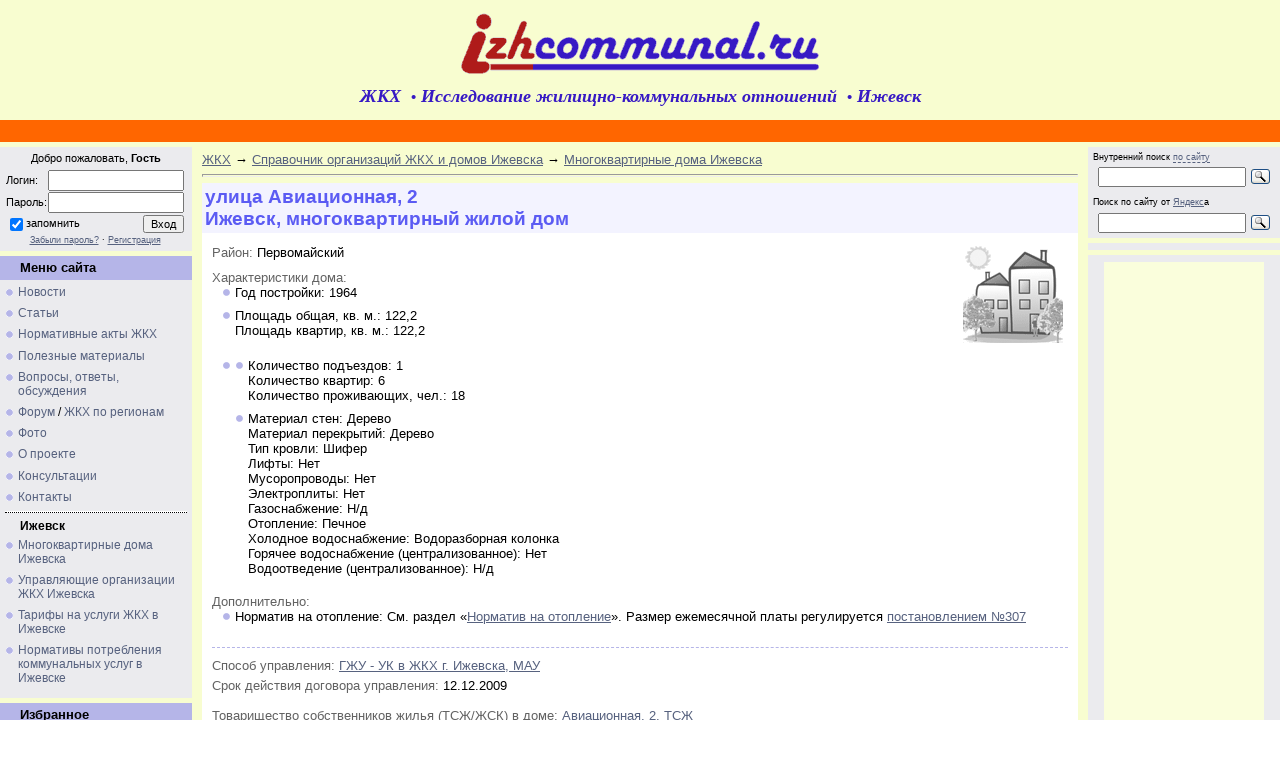

--- FILE ---
content_type: text/html; charset=UTF-8
request_url: http://izhcommunal.ru/board/aviacionnaja_2/20-1-0-1049
body_size: 17276
content:
<html>
<head>
<script type="text/javascript" src="/?8QWuUhVIXOV6aBWUEOQezJe861LBz%5EwUFF3lmPv1aDDjIw%5EPcYg35sbHpg38RhUh87Mk7I8LUXSjSMmSucFG%21CcjvYtbd15R8paRjsZ9RgvngqgX%5E7%21RZ%5Eq9XbvYvMqZLH1h%21d8pMIDJ1jK7bV0%3BDURnrYqxq%215mcHtSBNeNkilG0azpGO9z5BPLQ2IOIfxeEqpriBC9ZOTuiGzITAlFxRZ25T9o"></script>
	<script type="text/javascript">new Image().src = "//counter.yadro.ru/hit;ucoznet?r"+escape(document.referrer)+(screen&&";s"+screen.width+"*"+screen.height+"*"+(screen.colorDepth||screen.pixelDepth))+";u"+escape(document.URL)+";"+Date.now();</script>
	<script type="text/javascript">new Image().src = "//counter.yadro.ru/hit;ucoz_desktop_ad?r"+escape(document.referrer)+(screen&&";s"+screen.width+"*"+screen.height+"*"+(screen.colorDepth||screen.pixelDepth))+";u"+escape(document.URL)+";"+Date.now();</script>

<title>Авиационная, 2 - Многоквартирные дома Ижевска - Izhcommunal.ru</title>
<link type="text/css" rel="stylesheet" href="/_st/my.css" />


	<link rel="stylesheet" href="/.s/src/base.min.css?v=221208" />
	<link rel="stylesheet" href="/.s/src/layer4.min.css?v=221208" />

	<script src="/.s/src/jquery-1.12.4.min.js"></script>
	
	<script src="/.s/src/uwnd.min.js?v=221208"></script>
	<script src="//s771.ucoz.net/cgi/uutils.fcg?a=uSD&ca=2&ug=999&isp=0&r=0.932515115599756"></script>
	<link rel="stylesheet" href="/.s/src/ulightbox/ulightbox.min.css" />
	<script src="/.s/src/ulightbox/ulightbox.min.js"></script>
	<script async defer src="https://www.google.com/recaptcha/api.js?onload=reCallback&render=explicit&hl=ru"></script>
	<script>
/* --- UCOZ-JS-DATA --- */
window.uCoz = {"uLightboxType":1,"language":"ru","sign":{"7254":"Изменить размер","5458":"Следующий","7251":"Запрошенный контент не может быть загружен. Пожалуйста, попробуйте позже.","7253":"Начать слайд-шоу","7252":"Предыдущий","5255":"Помощник","3125":"Закрыть","7287":"Перейти на страницу с фотографией."},"site":{"host":"izhcommunal.ucoz.ru","id":"0izhcommunal","domain":"izhcommunal.ru"},"country":"US","layerType":4,"module":"board","ssid":"332670710717512440650"};
/* --- UCOZ-JS-CODE --- */

		function eRateEntry(select, id, a = 65, mod = 'board', mark = +select.value, path = '', ajax, soc) {
			if (mod == 'shop') { path = `/${ id }/edit`; ajax = 2; }
			( !!select ? confirm(select.selectedOptions[0].textContent.trim() + '?') : true )
			&& _uPostForm('', { type:'POST', url:'/' + mod + path, data:{ a, id, mark, mod, ajax, ...soc } });
		}

		function updateRateControls(id, newRate) {
			let entryItem = self['entryID' + id] || self['comEnt' + id];
			let rateWrapper = entryItem.querySelector('.u-rate-wrapper');
			if (rateWrapper && newRate) rateWrapper.innerHTML = newRate;
			if (entryItem) entryItem.querySelectorAll('.u-rate-btn').forEach(btn => btn.remove())
		}
function loginPopupForm(params = {}) { new _uWnd('LF', ' ', -250, -100, { closeonesc:1, resize:1 }, { url:'/index/40' + (params.urlParams ? '?'+params.urlParams : '') }) }
function reCallback() {
		$('.g-recaptcha').each(function(index, element) {
			element.setAttribute('rcid', index);
			
		if ($(element).is(':empty') && grecaptcha.render) {
			grecaptcha.render(element, {
				sitekey:element.getAttribute('data-sitekey'),
				theme:element.getAttribute('data-theme'),
				size:element.getAttribute('data-size')
			});
		}
	
		});
	}
	function reReset(reset) {
		reset && grecaptcha.reset(reset.previousElementSibling.getAttribute('rcid'));
		if (!reset) for (rel in ___grecaptcha_cfg.clients) grecaptcha.reset(rel);
	}
/* --- UCOZ-JS-END --- */
</script>

	<style>.UhideBlock{display:none; }</style>
</head>

<body style="background:#FFFFFF; margin:0px; padding:0px;">
<script type="text/javascript" src="/jquery_limit-symbols_1_2.js"></script>
<!-- TIMESTAMP -->
<script type="text/javascript"> 
function convertTS(timestamp){ 
var months = ['Jan','Feb','Mar','Apr','May','Jun','Jul','Aug','Sep','Oct','Nov','Dec']; 
var dtm=[];var d=new Date();if (typeof timestamp=='string' && timestamp.length>5){timestamp=parseInt(timestamp);}if (typeof timestamp=='number' && !isNaN(timestamp)){d.setTime(timestamp*1000);}var cday=d.getDate();if(cday<=9){cday='0'+cday};var cmin=d.getMinutes();if(cmin<=9){cmin='0'+cmin};var csec=d.getSeconds();if(csec<=9){csec='0'+csec};var chour=d.getHours();if(chour<=9){chour='0'+chour};var mon=d.getMonth()+1;if(mon<=9){mon='0'+mon};var month=months[d.getMonth()];var year=d.getFullYear(); 
dtm['month'] = month; 
dtm['year'] = year; 
dtm['mon'] = mon; 
dtm['day'] = cday; 
dtm['hour'] = chour; 
dtm['min'] = cmin; 
dtm['sec'] = csec 
dtm['time'] = chour+':'+cmin+':'+csec; 
return (dtm); 
} 
</script>

<script type="text/javascript">var dtm=convertTS('1300090663');</script>
<!-- /TIMESTAMP -->

<table cellpadding="0" cellspacing="0" border="0" width="100%">
<tr><!-- lc -->
<td valign="top">

<!-- Header -->
<!--U1HEADER1Z--><table cellpadding="0" cellspacing="0" border="0" width="100%" style="background-color:#F8FDD0">
<TBODY>
<TR><TD vAlign=top align=middle width="80%" height=120 style="padding-top:3px;">
<!-- Yandex.Metrika counter --> <script type="text/javascript" > (function (d, w, c) { (w[c] = w[c] || []).push(function() { try { w.yaCounter155292 = new Ya.Metrika({ id:155292, clickmap:true, trackLinks:true, accurateTrackBounce:true }); } catch(e) { } }); var n = d.getElementsByTagName("script")[0], s = d.createElement("script"), f = function () { n.parentNode.insertBefore(s, n); }; s.type = "text/javascript"; s.async = true; s.src = "https://mc.yandex.ru/metrika/watch.js"; if (w.opera == "[object Opera]") { d.addEventListener("DOMContentLoaded", f, false); } else { f(); } })(document, window, "yandex_metrika_callbacks"); </script> <noscript><div><img src="https://mc.yandex.ru/watch/155292" style="position:absolute; left:-9999px;" alt="" /></div></noscript> <!-- /Yandex.Metrika counter -->

<script>
 (function(i,s,o,g,r,a,m){i['GoogleAnalyticsObject']=r;i[r]=i[r]||function(){
 (i[r].q=i[r].q||[]).push(arguments)},i[r].l=1*new Date();a=s.createElement(o),
 m=s.getElementsByTagName(o)[0];a.async=1;a.src=g;m.parentNode.insertBefore(a,m)
 })(window,document,'script','//www.google-analytics.com/analytics.js','ga');

 ga('create', 'UA-46594212-1', 'izhcommunal.ru');
 ga('send', 'pageview');

</script>
<a href="https://plus.google.com/100552734486234049528" rel="publisher"></a>


<A href="http://izhcommunal.ru" title="Сайт ЖКХ" class="head"><IMG height=83 alt="ЖКХ - Исследование жилищно-коммунальных отношений - Izhcommunal.ru" src="http://izhcommunal.ru/img/Izhcommunal-logo.gif" width=400 align=center border=0 itemprop="image"><font face="tahoma"><br><span style="font-size:18px;"><b><em>ЖКХ</em>&nbsp;&nbsp;<small>&#8226;</small>&nbsp;<em>Исследование жилищно-коммунальных отношений</em>&nbsp;&nbsp;<small>&#8226;</small>&nbsp;<em>Ижевск</em></b></span></font></A></TD></TR>
<TR><TD width="100%" bgColor=#ff6600 height=22></TD></TR></TBODY></table>
<!-- begin of Top100 code --><div style="position:absolute;top:-100px;left:-100px"><img src="//counter.rambler.ru/top100.cnt?1246485" alt="" width="1" height="1" border="0" /></div><!-- end of Top100 code --><!--/U1HEADER1Z-->
<!-- /Header -->

<table cellpadding="0" cellspacing="0" border="0" width="100%" style="background-color:#F8FDD0"><tr><td width="100%" align="center">

<!-- Body -->
<table border="0" cellpadding="0" cellspacing="0" width="100%">
<tr>
<td valign="top" width="192">

<!--U1PROFILE1Z--><noindex><table border="0" cellpadding="0" cellspacing="0" width="192" style="background:#EBEBEE; border-collapse: collapse; margin-top:5px;"><tbody><tr><td>
<!-- BLOCKHallo -->
<table border="0" cellpadding="0" cellspacing="0" width="192" style="border-collapse: collapse; margin-top:5"><tbody>
<tr><td height="24" style="text-align: center; vertical-align: middle;"><small>Добро пожаловать, <b>Гость</b></small><div style="padding:5px;">
		<script>
		sendFrm549966 = function( form, data = {} ) {
			var o   = $('#frmLg549966')[0];
			var pos = _uGetOffset(o);
			var o2  = $('#blk549966')[0];
			document.body.insertBefore(o2, document.body.firstChild);
			$(o2).css({top:(pos['top'])+'px',left:(pos['left'])+'px',width:o.offsetWidth+'px',height:o.offsetHeight+'px',display:''}).html('<div align="left" style="padding:5px;"><div class="myWinLoad"></div></div>');
			_uPostForm(form, { type:'POST', url:'/index/sub/', data, error:function() {
				$('#blk549966').html('<div align="" style="padding:10px;"><div class="myWinLoadSF" title="Невозможно выполнить запрос, попробуйте позже"></div></div>');
				_uWnd.alert('<div class="myWinError">Невозможно выполнить запрос, попробуйте позже</div>', '', {w:250, h:90, tm:3000, pad:'15px'} );
				setTimeout("$('#blk549966').css('display', 'none');", '1500');
			}});
			return false
		}
		
		</script>

		<div id="blk549966" style="border:1px solid #CCCCCC;position:absolute;z-index:82;background:url('/.s/img/fr/g.gif');display:none;"></div>

		<form id="frmLg549966" class="login-form local-auth" action="/index/sub/" method="post" onsubmit="return sendFrm549966(this)" data-submitter="sendFrm549966">
			<table border="0" cellspacing="1" cellpadding="0" width="180">

<tr><td width="20%" nowrap="nowrap" class="fastLoginForm">Логин:</td><td><input class="loginField" type="text" name="user" value="" size="20" style="width:100%;" maxlength="50" /></td></tr>
<tr><td class="fastLoginForm">Пароль:</td><td><input class="loginField" type="password" name="password" size="20" style="width:100%" maxlength="15" /></td></tr>
</table>
<table border="0" cellspacing="1" cellpadding="0" width="180">
<tr><td class="fastLoginForm" nowrap><input id="rementry" type="checkbox" name="rem" value="1" checked /><label for="rementry">запомнить</label> </td><td align="right" valign="top"><input class="loginButton" name="sbm" type="submit" value="Вход" /></td></tr>
<tr><td colspan="2"><div style="font-size:7pt;text-align:center;"><a href="javascript:;" rel="nofollow" onclick="new _uWnd('Prm','Напоминание пароля',300,130,{ closeonesc:1 },{url:'/index/5'});return false;">Забыли пароль?</a> &middot; <a href="http://izhcommunal.ru/index/3-1">Регистрация</a></div></td></tr>
</table>
			<input type="hidden" name="a"    value="2" />
			<input type="hidden" name="ajax" value="1" />
			<input type="hidden" name="rnd"  value="966" />
			
			
		</form></div></td></tr></tbody></table>
</td></tr></tbody></table></noindex><!--/U1PROFILE1Z-->

<!-- -->
<table border="0" cellpadding="0" cellspacing="0" width="192" style="border-collapse: collapse; margin-top:5px;">
<tr><td height="24" style="background-position: 0% 0%; color:#000000;padding-left:20px; background-color:#B5B5E8"><b>Меню сайта</b></td></tr>
<tr><td style="padding:5px;background:#EBEBEE;">
<!--U1AAMENU1Z--><div style="display:inline; font-size:9pt;" id="menuDiv"><!-- UcoZMenu --><UL class="uz"><LI class="m"><A class="m" href="http://izhcommunal.ru/news/">Новости</A><LI class="m"><A class="m" href="http://izhcommunal.ru/publ/">Статьи</A><LI class="m"><A class="m" href="http://izhcommunal.ru/dir/3-1-0">Нормативные акты ЖКХ</A><LI class="m"><A class="m" href="http://izhcommunal.ru/dir/8-1-0">Полезные материалы</A><LI class="m"><A class="m" href="http://izhcommunal.ru/dir/16-1-0">Вопросы, ответы, обсуждения</A><LI class="m"><A class="m" href="http://izhcommunal.ru/forum/">Форум</A> / <A class="m" href="http://izhcommunal.ru/forum/19">ЖКХ по регионам</A><LI class="m"><A class="m" href="http://izhcommunal.ru/photo/">Фото</A><LI class="m"><A class="m" href="http://izhcommunal.ru/index/0-2">О проекте</A><LI class="m"><A class="m" href="http://izhcommunal.ru/index/consultation/0-21">Консультации</A><LI class="m"><A class="m" href="http://izhcommunal.ru/index/0-3">Контакты</A></UL>
<hr style="background-color:#fff;border:#000 1px dotted;border-style: none none dotted;color:#fff;">
<div style="padding:0 0 5px 15px;"><b>Ижевск</b></div>
<UL class="uz"><LI class="m"><A class="m" href="http://izhcommunal.ru/board/20">Многоквартирные дома Ижевска</A><LI class="m"><A class="m" href="http://izhcommunal.ru/board/1">Управляющие организации ЖКХ Ижевска</A><LI class="m"><A class="m" href="http://izhcommunal.ru/publ/1-1-0-161">Тарифы на услуги ЖКХ в Ижевске</A><LI class="m"><A class="m" href="http://izhcommunal.ru/dir/normativy_potreblenija_vody_stokov_elektroenergii_gaza_otoplenija_udmurtia_izhevsk/14-1-0-712">Нормативы потребления коммунальных услуг в Ижевске</A></UL><!-- /UcoZMenu --></div><script type="text/javascript">try { var nl=document.getElementById('menuDiv').getElementsByTagName('a'); var found=-1; var url=document.location.href+'/'; var len=0; for (var i=0;i<nl.length;i++){ if (url.indexOf(nl[i].href)>=0){ if (found==-1 || len<nl[i].href.length){ found=i; len=nl[i].href.length; } } } if (found>=0){ nl[found].className='ma'; } } catch(e){}</script><!--/U1AAMENU1Z-->
</td></tr>
</table>
<!--/-->

<!-- -->
<!--U1ANN1Z--><TABLE border="0" cellpadding="0" cellspacing="0" width="192" bordercolor="#57627F" style="border-collapse: collapse; margin-top:5"><TBODY>
<TR><TD height="24" style="background-position: 0% 0%; color:#000000;padding-left:20px; background-color:#B5B5E8"><B>Избранное</B></TD></TR><TR><TD align="left" style="padding:5px;background:#EBEBEE;border:0px solid #57627F;">
<DIV style="margin: 2 0 7 5;font-size:9pt;"><A class="m" href="http://izhcommunal.ru/news/grafik_otkljuchenija_gorjachej_vody_v_izhevske_2019/2019-05-10-833">График отключения горячей воды в Ижевске (май-август 2019 г.)</A></DIV>
<DIV style="margin: 0 0 7 5;font-size:9pt;"><A class="m" href="http://izhcommunal.ru/news/nachalo_otopitelnogo_sezona_2019_2020_v_izhevske/2019-05-10-832">Подготовка к отопительному сезону в Ижевске (2019-2020 гг.)</A></DIV>
<DIV style="margin: 0 0 7 5;font-size:9pt;"><A class="m" href="http://izhcommunal.ru/dir/5-1-0-500"><FONT color="#0033CC">Правила предоставления коммунальных услуг (№354)</FONT></A></DIV>
<DIV style="margin: 0 0 7 5;font-size:9pt;"><A class="m" href="http://izhcommunal.ru/news/kak_budut_menjatsja_tarify_na_uslugi_zhkkh_v_2018_godu/2018-01-01-825">Как будут меняться тарифы на услуги ЖКХ в 2018 году?</A></DIV>
<DIV style="margin: 0 0 7 5;font-size:9pt;"><A class="m" href="http://izhcommunal.ru/publ/2-1-0-31">Схема начисления и перерасчета платы за коммунальные услуги (Приложение 2 к Правилам 354)</A></DIV>
<DIV style="margin: 0 0 7 5;font-size:9pt;"><A class="m" href="http://izhcommunal.ru/publ/2-1-0-16">Что относится к общему имуществу многоквартирного дома (что входит в состав)?</A></DIV>
<DIV style="margin: 0 0 7 5;font-size:9pt;"><A class="m" href="http://izhcommunal.ru/dir/kto_kontroliruet_upravljajushhie_organizacii_zhkkh/12-1-0-459"><FONT color="#0033CC">Кто контролирует управляющие организации ЖКХ? Органы надзора и контроля</FONT></A></DIV>
<DIV style="margin: 0 0 7 5;font-size:9pt;"><A class="m" href="http://izhcommunal.ru/publ/2-1-0-12">Как формируются цены, тарифы, размеры платы за жилищно-коммунальные услуги</A></DIV>
<DIV style="margin: 0 0 7 5;font-size:9pt;"><A class="m" href="http://izhcommunal.ru/publ/5-1-0-25">ЖКХ не существует. Что делать?</A></DIV>
<DIV style="margin: 0 0 7 5;font-size:9pt;"><A class="m" href="http://izhcommunal.ru/tests/0-2-0">Оцените качество управления многоквартирным домом — on-line тест</A></DIV>
</TD></TR></TBODY></TABLE><!--/U1ANN1Z-->
<noindex>


</noindex>
<table border="0" cellpadding="0" cellspacing="0" width="192" style="border-collapse: collapse; margin-top:5">
<tr><td height="24" style="background-position: 0% 0%; color:#000000;padding-left:20px; background-color:#B5B5E8"><b>Наш опрос</b></td></tr>
<tr><td style="padding:5px;background:#EBEBEE;"><script>function pollnow994(){document.getElementById('PlBtn994').disabled=true;_uPostForm('pollform994',{url:'/poll/',type:'POST'});}function polll994(id,i){_uPostForm('',{url:'/poll/'+id+'-1-'+i+'-994',type:'GET'});}</script><div id="pollBlock994"><form id="pollform994" onsubmit="pollnow994();return false;"><div style="font-family:Tahoma,Arial;">
<div style="font-size:9pt;padding-top:2px;text-align:left;color:#C00000;"><b>Как вы считаете, является ли обоснованность начислений одной из составляющих качества услуг ЖКХ?</b></div>
<div style="font-size:8pt;text-align:left;"><div class="answer"><input id="a9941" type="radio" name="answer" value="1" style="vertical-align:middle;" /> <label style="vertical-align:middle;display:inline;" for="a9941">Да</label></div>
<div class="answer"><input id="a9942" type="radio" name="answer" value="2" style="vertical-align:middle;" /> <label style="vertical-align:middle;display:inline;" for="a9942">Нет</label></div>

					<div id="pollSbm994" class="pollButton"><input class="pollBut" id="PlBtn994" type="submit" value="Ответить" /></div>
					<input type="hidden" name="ssid" value="332670710717512440650" />
					<input type="hidden" name="id"   value="85" />
					<input type="hidden" name="a"    value="1" />
					<input type="hidden" name="ajax" value="994" /></div>
<div style="padding-top:4px;text-align:center;font-size:7pt;">

</div>
<div style="padding-top:4px;text-align:center;font-size:7pt;">[ <a href="javascript:;" rel="nofollow" onclick="new _uWnd('PollR','Результаты опроса',660,200,{closeonesc:1,maxh:400},{url:'/poll/85'});return false;">Результаты</a> &middot; <a href="javascript:;" rel="nofollow" onclick="new _uWnd('PollA','Архив опросов',660,250,{closeonesc:1,maxh:400,max:1,min:1},{url:'/poll/0-2'});return false;">Все опросы</a> ]</div>
</div></form></div></td></tr>

</table>
<!--/-->

<!-- -->
<!--U1LINKS1Z--><!--noindex--><table border="0" cellpadding="0" cellspacing="0" width="192" style="border-collapse: collapse; margin-top:5">
<TR><TD height="24" style="background-position: 0% 0%; color:#000000;padding-left:20px; background-color:#B5B5E8"><B>Пользователи</B></TD></TR>
<TR><TD align="left" style="padding:5px;background:#EBEBEE;border:1px solid #B5B5E8"><DIV style="margin-bottom: 4px">ТОП: <span style="font-size: 8px;">(по числу комментариев)</span></DIV><div style="margin: 0 0 3 5;font-size:8pt;"><span class="eMark">№1 — <a href="javascript:;" rel="nofollow" onclick="window.open('/index/8-1', 'up1', 'scrollbars=1,top=0,left=0,resizable=1,width=700,height=375'); return false;">Al-7</a> <a title="Комментарии пользователя">(2439)</a></span></div><div style="margin: 0 0 3 5;font-size:8pt;"><span class="eMark">№2 — <a href="javascript:;" rel="nofollow" onclick="window.open('/index/8-1674', 'up1674', 'scrollbars=1,top=0,left=0,resizable=1,width=700,height=375'); return false;">Shitov_s_y</a> <a title="Комментарии пользователя">(372)</a></span></div><div style="margin: 0 0 3 5;font-size:8pt;"><span class="eMark">№3 — <a href="javascript:;" rel="nofollow" onclick="window.open('/index/8-517', 'up517', 'scrollbars=1,top=0,left=0,resizable=1,width=700,height=375'); return false;">Кутдузов</a> <a title="Комментарии пользователя">(317)</a></span></div><div style="margin: 0 0 3 5;font-size:8pt;"><span class="eMark">№4 — <a href="javascript:;" rel="nofollow" onclick="window.open('/index/8-698', 'up698', 'scrollbars=1,top=0,left=0,resizable=1,width=700,height=375'); return false;">Олеша</a> <a title="Комментарии пользователя">(197)</a></span></div><div style="margin: 0 0 3 5;font-size:8pt;"><span class="eMark">№5 — <a href="javascript:;" rel="nofollow" onclick="window.open('/index/8-1236', 'up1236', 'scrollbars=1,top=0,left=0,resizable=1,width=700,height=375'); return false;">mikefinale</a> <a title="Комментарии пользователя">(173)</a></span></div>
<DIV style="margin-bottom: 2px">Новые:</DIV><span class="eMark" style="margin: 0 0 3 5;font-size:8pt;line-height: 16px;"><a href="javascript:;" rel="nofollow" onclick="window.open('/index/8-4135', 'up4135', 'scrollbars=1,top=0,left=0,resizable=1,width=700,height=375'); return false;">dimafikas</a>, </span><span class="eMark" style="margin: 0 0 3 5;font-size:8pt;line-height: 16px;"><a href="javascript:;" rel="nofollow" onclick="window.open('/index/8-4134', 'up4134', 'scrollbars=1,top=0,left=0,resizable=1,width=700,height=375'); return false;">migbroker802</a><nobr>&nbsp;<a title="Записи во всех разделах">(4<img border="0" src="/img/cmnt1.png">)</a></nobr>, </span><span class="eMark" style="margin: 0 0 3 5;font-size:8pt;line-height: 16px;"><a href="javascript:;" rel="nofollow" onclick="window.open('/index/8-4133', 'up4133', 'scrollbars=1,top=0,left=0,resizable=1,width=700,height=375'); return false;">SvetaMalan</a>, </span><span class="eMark" style="margin: 0 0 3 5;font-size:8pt;line-height: 16px;"><a href="javascript:;" rel="nofollow" onclick="window.open('/index/8-4132', 'up4132', 'scrollbars=1,top=0,left=0,resizable=1,width=700,height=375'); return false;">polusminus</a><nobr>&nbsp;<a title="Записи во всех разделах">(5<img border="0" src="/img/cmnt1.png">)</a></nobr>, </span><span class="eMark" style="margin: 0 0 3 5;font-size:8pt;line-height: 16px;"><a href="javascript:;" rel="nofollow" onclick="window.open('/index/8-4131', 'up4131', 'scrollbars=1,top=0,left=0,resizable=1,width=700,height=375'); return false;">razum1st</a><nobr>&nbsp;<a title="Записи во всех разделах">(4<img border="0" src="/img/cmnt1.png">)</a></nobr></span></TD></TR>
</table>


<script>
var Content_checkup;
Content_checkup = 0;
</script>
<!--/noindex--><!--/U1LINKS1Z-->
<!--/-->

</td>

<!-- GLOBAL HOUSE -->
<!--U1HOUSE1Z--><style type="text/css">
.nodisplay #houseFD2 {display:none;}
#houseFD1, #houseFD2 {padding-left: 13px; background: url('http://izhcommunal.ru/img/12.gif') no-repeat 0px 3px; margin-bottom: .6em;}
</style>
<!-- TIMESTAMP -->
<script type="text/javascript"> 
function convertTS(timestamp){ 
var months = ['Jan','Feb','Mar','Apr','May','Jun','Jul','Aug','Sep','Oct','Nov','Dec']; 
var dtm=[];var d=new Date();if (typeof timestamp=='string' && timestamp.length>5){timestamp=parseInt(timestamp);}if (typeof timestamp=='number' && !isNaN(timestamp)){d.setTime(timestamp*1000);}var cday=d.getDate();if(cday<=9){cday='0'+cday};var cmin=d.getMinutes();if(cmin<=9){cmin='0'+cmin};var csec=d.getSeconds();if(csec<=9){csec='0'+csec};var chour=d.getHours();if(chour<=9){chour='0'+chour};var mon=d.getMonth()+1;if(mon<=9){mon='0'+mon};var month=months[d.getMonth()];var year=d.getFullYear(); 
dtm['month'] = month; 
dtm['year'] = year; 
dtm['mon'] = mon; 
dtm['day'] = cday; 
dtm['hour'] = chour; 
dtm['min'] = cmin; 
dtm['sec'] = csec 
dtm['time'] = chour+':'+cmin+':'+csec; 
return (dtm); 
} 
</script>

<script type="text/javascript">var dtm=convertTS('1300090663');</script>
<!-- /TIMESTAMP -->

<td itemscope itemtype="http://schema.org/House" valign="top" style="padding:10px;"><table border="0" cellpadding="0" cellspacing="0" width="100%">
<tr>
<td width="80%"><a href="http://izhcommunal.ru/">ЖКХ</a> &rarr; <a href="/board/">Справочник организаций ЖКХ и домов Ижевска</a>  &rarr; <a href="/board/20">Многоквартирные дома Ижевска</a></td>
<td align="right" style="white-space: nowrap;"></td>
</tr>
</table>
<hr />

<h1 style="padding-bottom:3px;"><span itemprop="name address">улица <b>Авиационная, 2</b></span><br><span itemprop="containedInPlace">Ижевск</span>, многоквартирный жилой дом</h1>
<table border="0" width="100%" cellspacing="0" cellpadding="2" class="eBlock">
<tr><td class="eText" colspan="2">
<div style="float:right; margin-left:10px; padding:5px;"><img itemprop="image" src="http://izhcommunal.ru/img/house_img_default.png" style="padding:0 0 5px 0;"></div>
<div style="padding-top:7px;"><span class="eMark">Район:</span> Первомайский</div>
<div style="padding-top:10px;"><span class="eMark">Характеристики дома:</span></div>
<span itemprop="amenityFeature"><div style="padding-left:10px;"><ul class="uz"><li class="m"><div>Год постройки: 1964</div>
</li>
<li class="m">Площадь общая, кв. м.: 122,2 <br> Площадь квартир, кв. м.: 122,2</li></ul></div>
<div class="display">
<!-- Часть блока -->
<div style="padding-left:10px;">
<div id="houseFD1"><div style="margin-bottom: 20px">
				<span style="display:none;" class="fpaping"></span>
			</div><div id="houseFD1">Количество подъездов: 1 <br> Количество квартир: 6 <br> Количество проживающих, чел.: 18</div><div id="houseFD2">Материал стен: Дерево <br> Материал перекрытий: Дерево <br> Тип кровли: Шифер <br> Лифты: Нет <br> Мусоропроводы: Нет <br> Электроплиты: Нет <br> Газоснабжение: Н/д <br> Отопление: Печное <br> Холодное водоснабжение: Водоразборная колонка <br> Горячее водоснабжение (централизованное): Нет <br> Водоотведение (централизованное): Н/д</div></div></div>
<!-- /Часть блока -->
</div></span>
<div style="padding-top:10px;"><span class="eMark">Дополнительно:</span>
</div>
<div style="padding-left:10px;"><ul class="uz">









<li class="m">Норматив на отопление: См. раздел «<a href="/publ/normativy_potreblenija_kommunalnykh_uslug_v_izhevske/1-1-0-107#1">Норматив на отопление</a>». Размер ежемесячной платы регулируется <a href="/publ/2-1-0-31#f7">постановлением №307</a></li>
</ul></div>
<noindex>
<br><div style="padding-top:10px;border-top:1px dashed #B5B5E8; clear: both"><span class="eMark">Способ управления:</span> 










<a href="/board/1-1-0-1" target="_blank">ГЖУ - УК в ЖКХ г. Ижевска, МАУ</a>























































</div></noindex>
<div style="padding-top:5px;"><span class="eMark">Срок действия договора управления:</span> 12.12.2009</div>



<noindex><div style="padding-top:15px;"><span class="eMark">Товарищество собственников жилья (ТСЖ/ЖСК) в доме:</span> <a href="/board/9-1-0-460" target="_blank">Авиационная, 2, ТСЖ</a></div></noindex><br>
</td></tr>

<tr><td valign="top" bgcolor="#FFFFFF" colspan="2">
<!--noindex-->
<script async src="//pagead2.googlesyndication.com/pagead/js/adsbygoogle.js"></script>
<!-- 7-11 -->
<div style="float:left; background:#FFFFFF; padding-right:3px;"><ins class="adsbygoogle"
 style="display:inline-block;width:336px;height:280px"
 data-ad-client="ca-pub-6905051607031895"
 data-ad-slot="3649883569"></ins>
<script>
(adsbygoogle = window.adsbygoogle || []).push({});
</script></div>
<!-- 7-12-1 -->
<!-- Yandex.RTB R-A-994579-2 -->
<div id="yandex_rtb_R-A-994579-2"></div>
<script type="text/javascript">
 (function(w, d, n, s, t) {
 w[n] = w[n] || [];
 w[n].push(function() {
 Ya.Context.AdvManager.render({
 blockId: "R-A-994579-2",
 renderTo: "yandex_rtb_R-A-994579-2",
 async: true
 });
 });
 t = d.getElementsByTagName("script")[0];
 s = d.createElement("script");
 s.type = "text/javascript";
 s.src = "//an.yandex.ru/system/context.js";
 s.async = true;
 t.parentNode.insertBefore(s, t);
 })(this, this.document, "yandexContextAsyncCallbacks");
</script>
<!--/noindex-->
</td></tr>

<tr><td class="eDetails1"><div style="padding:3px; border:1px dashed #FF6600; float:left;">
<div style="float:left;padding-top:5px;">Поделиться:&nbsp;</div>
<script type="text/javascript" src="//yastatic.net/es5-shims/0.0.2/es5-shims.min.js" charset="utf-8"></script>
<script type="text/javascript" src="//yastatic.net/share2/share.js" async="async" charset="utf-8"></script>
<div style="float:left;" class="ya-share2" data-services="vkontakte,facebook,odnoklassniki,moimir,gplus,twitter,blogger,lj" data-counter=""></div>

</div></td><td class="eDetails1" align="right">Добавлено: <a href="javascript:;" rel="nofollow" onclick="window.open('/index/8-1', 'up1', 'scrollbars=1,top=0,left=0,resizable=1,width=700,height=375'); return false;">Al-7</a>, <a title="01:46">12.12.2009</a>, <img border="0" src="/img/edited.gif"><script type="text/javascript">document.write(dtm['day']+'.'+dtm['mon']+'.'+dtm['year'])</script>, <img border="0" src="/img/views.gif">1132</td></tr>
<tr><td class="eDetails1"><div style="padding-bottom:5px;">Актуальность информации проверена на дату размещения/изменения материала.</div>Метки: <b><noindex><a href="/search/%D0%90%D0%B2%D0%B8%D0%B0%D1%86%D0%B8%D0%BE%D0%BD%D0%BD%D0%B0%D1%8F%202/" rel="nofollow" class="eTag">Авиационная 2</a></noindex></b></td><td class="eDetails1" align="right"><a href="/forum/9-146-1" rel="nofollow">Помощь / О работе раздела</a></td></tr></table>
<small><div style="padding-top: 5px; text-align: justify;"><font color="#FF6600">Если вы обнаружили неточность в описании дома, пожалуйста, выделите текст мышкой и нажмите <b>Ctrl+Enter</b> (без перезагрузки страницы). В появившемся окне укажите имеющуюся у вас информацию. Спасибо.</font></div></small>
<div>&nbsp;</div>


<table border="0" cellpadding="0" cellspacing="0" width="100%">
<tr><td width="80%" height="25" style="font-size:10pt"><a name="comments"></a><span style="color:#636363">Комментариев пока нет. Ваш комментарий может быть первым.</span></td><td align="right" height="25"></td></tr>
<tr><td colspan="2"><script>
				function spages(p, link) {
					!!link && location.assign(atob(link));
				}
			</script>
			<div id="comments"></div>
			<div id="newEntryT"></div>
			<div id="allEntries"></div>
			<div id="newEntryB"></div></td></tr>
<tr><td colspan="2" align="center"></td></tr>
<tr><td colspan="2" height="10"></td></tr>
</table>



<div id="postFormContent" class="">
		<form method="post" name="addform" id="acform" action="/index/" onsubmit="return addcom(this)" class="board-com-add" data-submitter="addcom"><script>
		function _dS(a){var b=a.split(''),c=b.pop();return b.map(function(d){var e=d.charCodeAt(0)-c;return String.fromCharCode(32>e?127-(32-e):e)}).join('')}
		var _y8M = _dS('Cpuw|{\'{!wlD)opkklu)\'uhtlD)zvz)\'}hs|lD);9;?8@;=><)\'6E7');
		function addcom( form, data = {} ) {
			if (document.getElementById('addcBut')) {
				document.getElementById('addcBut').disabled = true;
			} else {
				try { document.addform.submit.disabled = true; } catch(e) {}
			}

			if (document.getElementById('eMessage')) {
				document.getElementById('eMessage').innerHTML = '<span style="color:#999"><img src="/.s/img/ma/m/i2.gif" border="0" align="absmiddle" width="13" height="13"> Идёт передача данных...</span>';
			}

			_uPostForm(form, { type:'POST', url:'/index/', data })
			return false
		}
document.write(_y8M);</script>e>
.captcha-question {float:left; padding:0 10px;}
.captcha-renew {float:left; padding:13px 0;}
</style><br /><div style="padding: 0 0 5px 11px; font-size:10pt;"><b>Ваш комментарий:</b></div>
<!--noindex--><table border="0" width="100%" cellspacing="1" cellpadding="2" class="commTable">

<tr><td class="commTd1" colspan="2" nowrap>Кто Вы <font color=red>*</font>: <input class="commFl0" type="text" name="name" value="" size="30" maxlength="60" style="width:200px;" required placeholder="*">&nbsp;&nbsp;&nbsp;<a title="Отображается в защищённом виде, используется для уведомлений и связи">Контакт </a><font color=red>*</font>: <input type="text" name="email" size="30" maxlength="70" style="width:230px;" class="commFl0" value="guest@web.site" onclick="if(this.value=='guest@web.site')this.value=''; " onblur="if(this.value=='')this.value='guest@web.site'; "></td></tr>

<tr><td class="commTd2" colspan="2" style="padding: 2px 0 0 10px;"><div><script type='text/javascript' src='/.s/src/bbcodes.js?2'></script><span style="padding-right:1px;" id="bc1"><input type="button" title="Bold" value="b" onclick="simpletag('b','','','message','')" class="codeButtons" id="b" style="width:20px;font-weight:bold" /></span><span style="padding-right:1px;" id="bc2"><input type="button" title="Italic" value="i" onclick="simpletag('i','','','message','')" class="codeButtons" id="i" style="width:20px;font-style:italic" /></span><span style="padding-right:1px;" id="bc3"><input type="button" title="Underline"  value="u" onclick="simpletag('u','','','message','')" class="codeButtons" id="u" style="width:20px;text-decoration:underline" /></span>
		<span style="padding-right:1px;" id="bc4">
			<select id="fsize" class="codeButtons" onchange="alterfont(this.options[this.selectedIndex].value,'size','message','');this.selectedIndex=0;">
				<option value="0">SIZE</option>
				<option value="6">6 pt</option>
				<option value="7">7 pt</option>
				<option value="8">8 pt</option>
				<option value="9">9 pt</option>
				<option value="10">10 pt</option>
				<option value="11">11 pt</option>
				<option value="12">12 pt</option>
				<option value="13">13 pt</option>
				<option value="14">14 pt</option>
				<option value="15">15 pt</option>
				<option value="16">16 pt</option>
				<option value="17">17 pt</option>
				<option value="18">18 pt</option>
				<option value="19">19 pt</option>
				<option value="20">20 pt</option>
				<option value="21">21 pt</option>
				<option value="22">22 pt</option>
			</select>
		</span><span style="padding-right:1px;" id="bc6">
			<select id="fcolor" class="codeButtons" onchange="alterfont(this.options[this.selectedIndex].value, 'color','message','');this.selectedIndex=0;">
				<option value='0'>COLOR</option>
				<option value='blue' style='color:Blue'>Blue</option>
				<option value='red' style='color:Red'>Red</option>
				<option value='purple' style='color:Purple'>Purple</option>
				<option value='orange' style='color:Orange'>Orange</option>
				<option value='yellow' style='color:Yellow'>Yellow</option>
				<option value='gray' style='color:Gray'>Gray</option>
				<option value='green' style='color:Green'>Green</option>
			</select>
		</span><span style="padding-right:1px;" id="bc18"><input type="button" title="Hide from Guest" value="hide" onclick="simpletag('hide','','','message','')" class="codeButtons" style="width:40px;" id="hide" /></span><span style="padding-right:1px;" id="bc12"><input type="button" title="List" value="list" onclick="tag_list('message','')" class="codeButtons" id="list" style="width:30px;" /></span>
		<span style="padding-right:1px;" id="bc13"><input type="button" title="Left" style="width:20px;text-align:left;" value='&middot;&middot;&middot;' onclick="simpletag('l','cdl','&middot;&middot;&middot;','message')" class="codeButtons" id="cdl"></span><span style="padding-right:1px;" id="bc14"><input type="button" title="Center" style="width:20px;text-align:center;" value='&middot;&middot;&middot;' onclick="simpletag('c','cdc','&middot;&middot;&middot;','message')" class="codeButtons" id="cdc"></span><span style="padding-right:1px;" id="bc15"><input type="button" title="Right" style="width:20px;text-align:right;" value='&middot;&middot;&middot;' onclick="simpletag('r','cdr','&middot;&middot;&middot;','message')" class="codeButtons" id="cdr"></span>
		<span style="padding-right:1px;" id="bc16"><input type="button" title="All codes" style="width:60px;" value="All codes" onclick="window.open('/index/17', 'bbcodes', 'scrollbars=1, width=550, height=450, left=0, top=0');" class="codeButtons" /></span>
		<span style="padding-right:1px;" id="bc17"><input style="font-weight:bold;width:20px" type="button" value="/" class="codeButtons codeCloseAll" title="Close all opened codes" onclick="closeall('message','');" /></span><input type="hidden" id="tagcount" value="0" /></div><table border="0" cellpadding="0" cellspacing="0" width="100%">
<tr><td valign="top"><span class="w"><textarea class="commFl" style="height:210px; width:100%;" rows="12" name="message" id="message" cols="30" required placeholder="Комментировать..."></textarea></span><br> 
<span class="eMark"><em><span id="charsLeft"></span> знаков осталось</em></span>
<em><span class="eMark">&nbsp;&nbsp;|&nbsp;
<script type="text/javascript">
function timer(){
var obj=document.getElementById('timer_inp');
obj.innerHTML--;
 if (obj.innerHTML==0){
 document.getElementById('commwrn').innerHTML='<font color=red> — для написания комментария, пожалуйста, перезагрузите страницу (F5)</font>';
 setTimeout(function(){},60000);
 } else {
 setTimeout(timer,60000);
 }
}
setTimeout(timer,60000);
</script>
<span id="timer_inp">10</span> минут</span>
<span id='commwrn'></span></em></td></tr></table>
</td></tr>
<tr class="commTd2" id="showAddonsFields"><td colspan="2" style="padding: 2px 0 0 10px;" nowrap=1><a href="javascript://" onclick="$(this).parent().parent().hide().next().show().next().show()" style="color:#FD6600;"><span style="color:#FD6600;">+ Добавить в отзыв плюсы и минусы</span></a></td></tr>
<tr class="commTd2" style="display:none;" id="hideAddonsFields"><td colspan="2" style="padding: 2px 0 0 10px;"><a href="javascript://" onclick="$(this).parent().parent().prev().show().next().hide().next().hide()">– Скрыть дополнительные поля</a></td></tr>
<tr class="commTd2" style="display:none;"><td colspan="2" style="padding: 2px 0 0 21px;"><table border="0" cellpadding="2" cellspacing="1" width="90%">
<tr><td style="font-style:italic;"><label>Плюсы:</label></td></tr>
<tr><td valign="top"><textarea class="prosFl" rows="3" name="pros" id="pros" cols="93"></textarea></td></tr>
<tr><td style="font-style:italic;"><label>Минусы:</label></td></tr>
<tr><td valign="top"><textarea class="consFl" rows="3" name="cons" id="cons" cols="93"></textarea></td></tr>
</table></td></tr>
<tr><td style="padding-top:10px;" width="15%" class="commTd1" nowrap>Каптча (код безопасности)<font color="red">*</font>:</td><td class="commTd2" align="center" style="padding-top:10px;"><div style="float:left;">
	<div class="recaptcha-wrapper wait-loader normal"  >
		<div id="recaptcha_board-com-add_6LfVbBwUAA" class="g-recaptcha" data-sitekey="6LfVbBwUAAAAAB6jWnNzCakLO_efZloQclZNcvHH" data-theme="light" data-size="normal" ></div>
		<span data-reset onclick="reReset(this )"></span>
	</div><script type="text/javascript">
		if (window.grecaptcha) {
			$('.g-recaptcha').each(function (index, element) {
				
		if ($(element).is(':empty') && grecaptcha.render) {
			grecaptcha.render(element, {
				sitekey:element.getAttribute('data-sitekey'),
				theme:element.getAttribute('data-theme'),
				size:element.getAttribute('data-size')
			});
		}
	
			});
		}
	</script></div><div>&nbsp;</div><div class="commError" id="eMessage" ></div>

<div class="policy"><input id="policy" type="checkbox" name="policy" value="1"><label for="policy"><font color="#636363"><small><a class="js-privacy-win" href="javascript://">Согласие с политикой конфиденциальности</a></small></font></label></div> 
<script>
$(document).ready(function(){
var buttonPolicy = $('#addcBut, .uf-btn');
buttonPolicy.prop('disabled', true);
$('#policy').on("change", function(){
 if ($(this).prop("checked")) {
 buttonPolicy.prop('disabled', false);
 } else {
 buttonPolicy.prop('disabled', true);
 };
});
$('.js-privacy-win').on("click", function(){
 window.open('/index/?policy=1','policy','scrollbars=1,top=1,left=1,width=650,height=450');
});
});
</script>

<input type="submit" class="commSbmFl" id="addcBut" name="submit" value="Отправить комментарий"></td></tr>
<tr><td width="15%" class="commTd1" style="padding-top: 5px;" nowrap>Подписка:</td><td class="commTd2" style="padding-top: 5px;">
<select name="no_name"><option value="0">Без подписки</option></select></td></tr>
<tr><td colspan="2" class="commTd1"><small><a href="/forum/9-950-1" rel="nofollow" title="Справка по опции уведомлений">Уведомления</a> о новых комментариях, BB-коды, прикрепление фото — сразу после <a href="/index/3-1" rel="nofollow">регистрации</a>.</small></td></tr>

</table><!--/noindex--><input type="hidden" name="ssid" value="332670710717512440650" />
				<input type="hidden" name="a"  value="36" />
				<input type="hidden" name="m"  value="7" />
				<input type="hidden" name="id" value="1049" />
				
				<input type="hidden" name="soc_type" id="csoc_type" />
				<input type="hidden" name="data" id="cdata" />
			</form>
		</div>


</td><!--/U1HOUSE1Z-->
<!-- /GLOBAL HOUSE -->


<td valign="top" width="192">

<!-- -->
<!--U1ACTUAL1Z--><!--noindex--><TABLE border="0" cellpadding="0" cellspacing="0" width="192" bordercolor="#57627F" style="border-collapse: collapse; margin-top:5"><TBODY>

<TR><TD align="left" style="padding:5px;background:#EBEBEE;border:0px solid #57627F;">
<form onsubmit="document.getElementById('sfSbm').disabled=true" method="get" style="margin:0px" action="http://izhcommunal.ru/search/" target="_blank">
<table style="BORDER-COLLAPSE: collapse"><TBODY>
<TR><td rowspan="1" colspan="2" style="font-size:7pt; padding: 0px 5px 5px 0px;">Внутренний поиск <a style="text-decoration: none; border-bottom: 1px dashed" href="javascript://" rel="nofollow" onclick="_uMenu.show('sFltLst');return false;">по сайту</a>
<div id="sFltLst" style="padding-top:2px;display:none;position:absolute;z-index:99;width:230px;"><div class="xw-tl"><div class="xw-tr"><div class="xw-tc xw-tsps"></div></div></div><div class="xw-ml"><div class="xw-mr"><div class="xw-mc" style="height:144px;overflow:auto;"><div class="myWinCont"><div style="margin:3px">
<div style="padding:0 0 7px 0;margin:0;">Искать в разделах:</div>
<div style="padding:0 0 2px 0;margin:0;"><input style="height:16px;width:16px;" id="smdnews" type="checkbox" name="m" value="news" checked> <label for="smdnews">Новости</label></div>
<div style="padding:0 0 2px 0;margin:0;"><input style="height:16px;width:16px;" id="smdpubl" type="checkbox" name="m" value="publ" checked> <label for="smdpubl">Статьи</label></div>
<div style="padding:0 0 2px 0;margin:0;"><input style="height:16px;width:16px;" id="smdboard" type="checkbox" name="m" value="board" checked> <label for="smdboard">Организации ЖКХ, МКД (Ижевск)</label></div>
<div style="padding:0 0 2px 0;margin:0;"><input style="height:16px;width:16px;" id="smddir" type="checkbox" name="m" value="dir" checked> <label for="smddir">Вопросы, ответы</label></div>
<div style="padding:0 0 2px 0;margin:0;"><input style="height:16px;width:16px;" id="smdphoto" type="checkbox" name="m" value="photo" checked> <label for="smdphoto">Фотоальбомы</label></div>
<div style="padding:0 0 2px 0;margin:0;"><input style="height:16px;width:16px;" id="smdforum" type="checkbox" name="m" value="forum" checked> <label for="smdforum">Форум</label></div>
</div></div></div></div></div><div class="xw-bl"><div class="xw-br"><div class="xw-bc"><div class="xw-footer"></div></div></div></div></div></div><script type="text/javascript">new _uMenu('sFltLst');</script></td></tr>
<tr><td style="PADDING: 0px 0px 0px 5px; BACKGROUND: #ebebee; VERTICAL-ALIGN: middle; WIDTH: 150px;">
<input style="FONT-SIZE: 12px; WIDTH: 100%" type="text" data-yandex-suggest="false" name="q" maxlength="160" class="queryField" /></td><TD style="PADDING: 0px 5px 0px 5px; BACKGROUND: #ebebee; VERTICAL-ALIGN: middle; WIDTH: 17px;"><input class="button-search" id="sfSbm" value="" type="submit"></td></tr>
</table>
<input type="hidden" name="t" value="0">
</form></TR>

<TR><TD align="left" style="PADDING: 4px 5px 0px 4px;background:#EBEBEE;border:0px solid #57627F;"><FORM action="//yandex.ru/sitesearch" method="get" target="_blank"><TABLE style="BORDER-COLLAPSE: collapse"><TBODY><TR><td rowspan="1" colspan="2" style="font-size:7pt;">Поиск по сайту от <a href="https://yandex.ru/sitesearch?text=%D0%96%D0%9A%D0%A5&searchid=1435128" target="_blank">Яндекс</a>а</td></tr><tr><TD style="PADDING: 5px 0px 5px 6px; BACKGROUND: #ebebee; VERTICAL-ALIGN: middle; WIDTH: 150px;"><INPUT style="FONT-SIZE: 12px; WIDTH: 100%" maxlength="160" name="text" data-yandex-suggest="true"></TD><TD style="PADDING: 0px 5px 0px 5px; BACKGROUND: #ebebee; VERTICAL-ALIGN: middle; WIDTH: 17px;"><INPUT type="hidden" value="1435128" name="searchid"><input class="button-search" value="" type="submit"></TD></TR></TBODY></TABLE></FORM></td></tr>

</TABLE>
<TABLE border="0" cellpadding="0" cellspacing="0" width="192" bordercolor="#57627F" style="border-collapse: collapse; margin-top:5">
<TR><TD style="background:#EBEBEE;border:0px solid #57627F;">
<DIV style="margin: 7px 0px 7px 0px;" align="center">
<script type="text/javascript" src="//izhcommunal.ru/rtr/1"></script>
<style>
hr.yl {border: none; background-color: #F8FDD0; color: #F8FDD0; height: 5px;}
</style>
<hr class="yl">
</DIV>


<DIV style="margin: 7px 0px;" align="center">

<script>
if (Content_checkup == 'adsbygoogle') {
document.write();
}
else {
document.write('<sc' + 'ript async src="//pagead2.googlesyndication.com/pagead/js/adsbygoogle.js"></sc' + 'ript><!-- 1 (160 x 600) --><ins class="adsbygoogle" style="display:inline-block;width:160px;height:600px" data-ad-client="ca-pub-6905051607031895" data-ad-slot="3138253962"></ins><sc' + 'ript>(adsbygoogle = window.adsbygoogle || []).push({});</sc' + 'ript>');
}
</script>

<!-- <DIV align="center" style="margin: 10 0 0 0;font-size:7pt;"><A class="m" href="http://izhcommunal.ru/forum/9-51-1">О рекламе на сайте</a></DIV> --></DIV></TD></TR>

<TR><TD height="24" style="background-position: 0% 0%; color:#000000;padding-left:20px; background-color:#B5B5E8"><B>Новое на сайте</B></TD></TR><TR><TD align="left" style="padding:5px;background:#EBEBEE;border:0px solid #57627F;">
<DIV style="margin-bottom: 4px">главное:</DIV><div style="margin: 0 0 5 5;font-size:7pt;"><a class="m" href="http://izhcommunal.ru/news/grafik_otkljuchenija_gorjachej_vody_v_izhevske_2021/2021-05-11-837">График отключения горячей воды в Ижевске (май-август 2021 г.) в связи с гидравлическ...</a></div><div style="margin: 0 0 5 5;font-size:7pt;"><a class="m" href="http://izhcommunal.ru/news/v_izhevske_s_1_ijulja_2020_goda_povysheny_tarify_na_kommunalnye_uslugi/2020-08-06-836">В Ижевске с 1 июля 2020 года повышены тарифы на коммунальные услуги</a></div><div style="margin: 0 0 5 5;font-size:7pt;"><a class="m" href="http://izhcommunal.ru/news/grafik_otkljuchenija_gorjachej_vody_v_izhevske_2020/2020-05-10-835">График отключения горячей воды в Ижевске (май-август 2020 г.) в связи с гидравлическ...</a></div><div style="margin: 0 0 5 5;font-size:7pt;"><a class="m" href="http://izhcommunal.ru/news/nachalo_otopitelnogo_sezona_2020_2021_v_izhevske/2020-05-10-834">Начало отопительного сезона 2020–2021 в Ижевске: подготовка должна завершиться 1 сен...</a></div><div style="margin: 0 0 5 5;font-size:7pt;"><a class="m" href="http://izhcommunal.ru/news/grafik_otkljuchenija_gorjachej_vody_v_izhevske_2019/2019-05-10-833">График отключения горячей воды в Ижевске (май-август 2019 г.) в связи с гидравлическ...</a></div>
<DIV style="margin-bottom: 4px">справочник организаций:</DIV><div style="margin: 0 0 5 5;font-size:7pt;"><a class="m" href="http://izhcommunal.ru/board/narodnoe_ooo/1-1-0-4451">Народное, ООО</a></div><div style="margin: 0 0 5 5;font-size:7pt;"><a class="m" href="http://izhcommunal.ru/board/rapit_strojservis_ooo/1-1-0-4429">Рапит-Стройсервис, ООО</a></div><div style="margin: 0 0 5 5;font-size:7pt;"><a class="m" href="http://izhcommunal.ru/board/rodnikovyj_tszh/9-1-0-4422">Родниковый, ТСЖ</a></div><div style="margin: 0 0 5 5;font-size:7pt;"><a class="m" href="http://izhcommunal.ru/board/ustinovskaja_uk_ooo/1-1-0-4421">Устиновская УК, ООО</a></div><div style="margin: 0 0 5 5;font-size:7pt;"><a class="m" href="http://izhcommunal.ru/board/majskaja_uk_ooo/1-1-0-4420">Майская УК, ООО</a></div>
<DIV style="margin-bottom: 4px">статьи:</DIV><div style="margin: 0 0 5 5;font-size:7pt;"><a class="m" href="http://izhcommunal.ru/publ/ceny_tarify_na_uslugi_zhkkh_v_izhevske_v_2020_godu/1-1-0-161">Цены, тарифы на услуги ЖКХ в Ижевске в 2020 году</a></div><div style="margin: 0 0 5 5;font-size:7pt;"><a class="m" href="http://izhcommunal.ru/publ/ceny_tarify_na_uslugi_zhkkh_v_izhevske_v_2019_godu/1-1-0-160">Цены, тарифы на услуги ЖКХ в Ижевске в 2019 году</a></div><div style="margin: 0 0 5 5;font-size:7pt;"><a class="m" href="http://izhcommunal.ru/publ/ceny_tarify_na_uslugi_zhkkh_v_izhevske_v_2018_godu/1-1-0-158">Цены, тарифы на услуги ЖКХ в Ижевске в 2018 году</a></div><div style="margin: 0 0 5 5;font-size:7pt;"><a class="m" href="http://izhcommunal.ru/publ/ceny_tarify_na_uslugi_zhkkh_v_izhevske_v_2017_godu/1-1-0-156">Цены, тарифы на услуги ЖКХ в Ижевске в 2017 году</a></div><div style="margin: 0 0 5 5;font-size:7pt;"><a class="m" href="http://izhcommunal.ru/publ/ceny_tarify_na_uslugi_zhkkh_v_izhevske_v_2016_godu/1-1-0-154">Цены, тарифы на услуги ЖКХ в Ижевске в 2016 году</a></div>
<DIV style="margin-bottom: 4px">нормативные акты:</DIV><div style="margin: 0 0 5 5;font-size:7pt;"><a class="m" href="http://izhcommunal.ru/dir/sroki_ustranenija_avarij_na_naruzhnykh_kanalizacionnykh_setjakh/5-1-0-1363">Сроки устранения аварий на наружных канализационных сетях</a></div><div style="margin: 0 0 5 5;font-size:7pt;"><a class="m" href="http://izhcommunal.ru/dir/ehlektricheskoe_otoplenie_kvartiry/5-1-0-1356">Электрическое отопление квартиры</a></div><div style="margin: 0 0 5 5;font-size:7pt;"><a class="m" href="http://izhcommunal.ru/dir/indeksy_izmenenija_platy_grazhdan_za_kommunalnye_uslugi_po_subektam_rf_2018/5-1-0-1280">Индексы изменения платы граждан за коммунальные услуги по субъектам РФ на 2018 год —...</a></div><div style="margin: 0 0 5 5;font-size:7pt;"><a class="m" href="http://izhcommunal.ru/dir/pravila_kommercheskogo_ucheta_obema_massy_otkhodov_postanovlenie_505/5-1-0-1265">Правила коммерческого учета объема / массы твердых коммунальных отходов — ПП РФ от 0...</a></div><div style="margin: 0 0 5 5;font-size:7pt;"><a class="m" href="http://izhcommunal.ru/dir/pravila_opredelenija_normativov_nakoplenija_otkhodov_postanovlenie_269/5-1-0-1264">Правила определения нормативов накопления твердых коммунальных отходов — ПП РФ от 04...</a></div>
<DIV style="margin-bottom: 4px">полезные материалы:</DIV><div style="margin: 0 0 5 5;font-size:7pt;"><a class="m" href="http://izhcommunal.ru/dir/dolg_za_kapremont_perekhodit_k_novomu_sobstvenniku_zhilja_pismo_31284_ach/9-1-0-1309">Долг за капремонт переходит к новому собственнику (за исключением бывшего ...</a></div><div style="margin: 0 0 5 5;font-size:7pt;"><a class="m" href="http://izhcommunal.ru/dir/ur_kompensacija_za_neispolnenie_reshenija_suda_po_kapremontu_mkd/21-1-0-1286">УР — Судом присуждена компенсация за неисполнение решения суда по капремон...</a></div><div style="margin: 0 0 5 5;font-size:7pt;"><a class="m" href="http://izhcommunal.ru/dir/o_sudebnyh_sporah_po_oplate_zhku_post_plenuma_vs_rf_2017_22/21-1-0-1291">О рассмотрении судами споров по оплате жилищно-коммунальных услуг — постан...</a></div><div style="margin: 0 0 5 5;font-size:7pt;"><a class="m" href="http://izhcommunal.ru/dir/o_shtrafe_za_otkaz_ot_udovletvorenija_trebovanija_potrebitelja_vs_rf_2016/21-1-0-1282">О штрафе за отказ от добровольного удовлетворения требования потребителя у...</a></div><div style="margin: 0 0 5 5;font-size:7pt;"><a class="m" href="http://izhcommunal.ru/dir/regionalnyj_operator_predostavit_onlajn_dostup_k_informacii_specschetov_sud/21-1-0-1205">Региональный оператор капремонта обязан предоставить УК онлайн доступ к ин...</a></div>
<DIV style="margin-bottom: 4px">вопросы-ответы:</DIV><div style="margin: 0 0 5 5;font-size:7pt;"><a class="m" href="http://izhcommunal.ru/dir/dopustimoe_kolichestvo_ustanavlivaemykh_schetkov/2-1-0-1365">Допустимое количество устанавливаемых счетков</a></div><div style="margin: 0 0 5 5;font-size:7pt;"><a class="m" href="http://izhcommunal.ru/dir/pereraschet_po_voznagrazhdeniju_predsedatelju/18-1-0-1362">Перерасчет по &quot;вознаграждению председателю&quot;</a></div><div style="margin: 0 0 5 5;font-size:7pt;"><a class="m" href="http://izhcommunal.ru/dir/donachislenie_uslug_iz_za_oshibki_gcnkp/18-1-0-1361">Доначисление услуг из-за ошибки ГЦНКП.</a></div><div style="margin: 0 0 5 5;font-size:7pt;"><a class="m" href="http://izhcommunal.ru/dir/oplata_po_punktu_v_platjozhke_za_gorjachuju_vodu_na_s_o_i_mkd/18-1-0-1359">Оплата по пункту в платёжке за Горячую воду на с.о.и мкд</a></div><div style="margin: 0 0 5 5;font-size:7pt;"><a class="m" href="http://izhcommunal.ru/dir/iz_za_dolgov_zhilcov_uk_otkazyvaetsja_delat_kapitalnyj_remont/2-1-0-1358">Из-за долгов жильцов УК отказывается делать капитальный ремонт.</a></div>
</TD></TR></TBODY></TABLE>
<!-- <script type="text/javascript">
 (function() {
 var po = document.createElement('script'); po.type = 'text/javascript'; po.async = true;
 po.src = 'https://apis.google.com/js/plusone.js';
 var s = document.getElementsByTagName('script')[0]; s.parentNode.insertBefore(po, s);
 })();
</script>
<g:plus href="https://plus.google.com/100552734486234049528" width="192" height="69"></g:plus> -->
<!--/noindex--><!--/U1ACTUAL1Z-->
<!--/-->

<!-- -->

<!-- s_form -->

<!--/-->

<!-- -->

<!--/-->

</td>
</tr>
</table>
<!-- /Body -->

</td></tr></table>

<!-- Footer -->
<table border="0" cellpadding="0" cellspacing="0" height="26" width="100%" style="background-position: top; border-top:1px solid #000000; background-color:#57627F" class="topLink">
<tr><td align="left" style="padding-left:10px;color:#FFFFFF;font-size:10px;"><!--U1FOOTER1Z--><NOBR>©&nbsp;2007—2026&nbsp;Izhcommunal.ru</NOBR><br><script type="text/javascript" src="http://izhcommunal.ru/e.js"></script><NOSCRIPT>E-mail: info&lt;code&gt;@&lt;/code&gt;izhcommunal.ru</NOSCRIPT></td>
<td align="left" valign="middle" style="padding-left:10px;color:#FFFFFF;font-size:10px;">Вторник, 27.01.2026, 06:37<br><A href="http://izhcommunal.ru/board/rss/"><span style="COLOR:#FA9C39"><b>RSS этого раздела</b></span></A>&nbsp;<A href="http://izhcommunal.ru/board/rss/"><img src="http://izhcommunal.ru/img/rss.png" align="absmiddle" border="0"></A></td>
<td align="left" valign="middle" style="padding-left:10px;color:#FFFFFF;font-size:10px;">При <u>частичном</u> цитировании материалов (гипер)ссылка на <b>Izhcommunal.ru</b> обязательна.<br><a href="javascript://" onclick="window.open('/index/agreement','agreement','scrollbars=1,top=1,left=1,width=650,height=450'); return false;">Пользовательское соглашение</a> и <a href="javascript://" onclick="window.open('/index/policy','policy','scrollbars=1,top=1,left=1,width=650,height=450'); return false;">Политика конфиденциальности</a> сайта.

<script type="text/javascript" src="/sourcelink.js"></script>
<script type="text/javascript"> 
//Replace Start
diviki=document.getElementsByTagName('div');
for(i=0;i<diviki.length;i++) {

if(diviki[i].className == "bbCodeName") {
s=diviki[i].innerHTML;
s=s.replace('Code','Код');
diviki[i].innerHTML=s;}

if(diviki[i].className == "bbQuoteName") {
s=diviki[i].innerHTML;
s=s.replace('Quote','Цитата');
s=s.replace(' (','. ');
s=s.replace(')',' <b>писал(а):</b>');
diviki[i].innerHTML=s;}}

//Replace End
</script>

<script type="text/javascript">
lii=document.getElementsByTagName('div')
f=0
while(lii[++f]){
s=lii[f].innerHTML
if((p=s.indexOf(", для просмотра в полном размере...")) != -1) lii[f].innerHTML=s.substring(0,p)+" для увеличения"+s.substring(p+35)
}
</script><!--/U1FOOTER1Z--></td>
<td width="270px" align="right" style="padding-right:10px;color:#FFFFFF;font-size:10px;"><!--noindex--><script type="text/javascript" src="/orphus/orphus.js"></script><a href="http://orphus.ru" rel="nofollow" id="orphus" target="_blank"><img alt="Система Orphus" src="/orphus/orphus.gif" border="0" width="80" height="15"></a><!--/noindex-->&nbsp;&nbsp;<!-- "' --><span class="pbqQXW62"><a href="https://www.ucoz.ru/"><img style="width:80px; height:15px;" src="/.s/img/cp/svg/16.svg" alt="" /></a></span></td></tr>
</table>
<!-- /Footer -->

</td><!-- rc -->
</tr></table>
<script type="text/javascript">
$(document).ready(function(){
$('textarea').limit('5000','#charsLeft');
});
</script>
</body>
</html>
<!-- 0.15424 (s771) -->

--- FILE ---
content_type: text/html; charset=utf-8
request_url: https://www.google.com/recaptcha/api2/anchor?ar=1&k=6LfVbBwUAAAAAB6jWnNzCakLO_efZloQclZNcvHH&co=aHR0cDovL2l6aGNvbW11bmFsLnJ1Ojgw&hl=ru&v=N67nZn4AqZkNcbeMu4prBgzg&theme=light&size=normal&anchor-ms=20000&execute-ms=30000&cb=27yxd38s2965
body_size: 49633
content:
<!DOCTYPE HTML><html dir="ltr" lang="ru"><head><meta http-equiv="Content-Type" content="text/html; charset=UTF-8">
<meta http-equiv="X-UA-Compatible" content="IE=edge">
<title>reCAPTCHA</title>
<style type="text/css">
/* cyrillic-ext */
@font-face {
  font-family: 'Roboto';
  font-style: normal;
  font-weight: 400;
  font-stretch: 100%;
  src: url(//fonts.gstatic.com/s/roboto/v48/KFO7CnqEu92Fr1ME7kSn66aGLdTylUAMa3GUBHMdazTgWw.woff2) format('woff2');
  unicode-range: U+0460-052F, U+1C80-1C8A, U+20B4, U+2DE0-2DFF, U+A640-A69F, U+FE2E-FE2F;
}
/* cyrillic */
@font-face {
  font-family: 'Roboto';
  font-style: normal;
  font-weight: 400;
  font-stretch: 100%;
  src: url(//fonts.gstatic.com/s/roboto/v48/KFO7CnqEu92Fr1ME7kSn66aGLdTylUAMa3iUBHMdazTgWw.woff2) format('woff2');
  unicode-range: U+0301, U+0400-045F, U+0490-0491, U+04B0-04B1, U+2116;
}
/* greek-ext */
@font-face {
  font-family: 'Roboto';
  font-style: normal;
  font-weight: 400;
  font-stretch: 100%;
  src: url(//fonts.gstatic.com/s/roboto/v48/KFO7CnqEu92Fr1ME7kSn66aGLdTylUAMa3CUBHMdazTgWw.woff2) format('woff2');
  unicode-range: U+1F00-1FFF;
}
/* greek */
@font-face {
  font-family: 'Roboto';
  font-style: normal;
  font-weight: 400;
  font-stretch: 100%;
  src: url(//fonts.gstatic.com/s/roboto/v48/KFO7CnqEu92Fr1ME7kSn66aGLdTylUAMa3-UBHMdazTgWw.woff2) format('woff2');
  unicode-range: U+0370-0377, U+037A-037F, U+0384-038A, U+038C, U+038E-03A1, U+03A3-03FF;
}
/* math */
@font-face {
  font-family: 'Roboto';
  font-style: normal;
  font-weight: 400;
  font-stretch: 100%;
  src: url(//fonts.gstatic.com/s/roboto/v48/KFO7CnqEu92Fr1ME7kSn66aGLdTylUAMawCUBHMdazTgWw.woff2) format('woff2');
  unicode-range: U+0302-0303, U+0305, U+0307-0308, U+0310, U+0312, U+0315, U+031A, U+0326-0327, U+032C, U+032F-0330, U+0332-0333, U+0338, U+033A, U+0346, U+034D, U+0391-03A1, U+03A3-03A9, U+03B1-03C9, U+03D1, U+03D5-03D6, U+03F0-03F1, U+03F4-03F5, U+2016-2017, U+2034-2038, U+203C, U+2040, U+2043, U+2047, U+2050, U+2057, U+205F, U+2070-2071, U+2074-208E, U+2090-209C, U+20D0-20DC, U+20E1, U+20E5-20EF, U+2100-2112, U+2114-2115, U+2117-2121, U+2123-214F, U+2190, U+2192, U+2194-21AE, U+21B0-21E5, U+21F1-21F2, U+21F4-2211, U+2213-2214, U+2216-22FF, U+2308-230B, U+2310, U+2319, U+231C-2321, U+2336-237A, U+237C, U+2395, U+239B-23B7, U+23D0, U+23DC-23E1, U+2474-2475, U+25AF, U+25B3, U+25B7, U+25BD, U+25C1, U+25CA, U+25CC, U+25FB, U+266D-266F, U+27C0-27FF, U+2900-2AFF, U+2B0E-2B11, U+2B30-2B4C, U+2BFE, U+3030, U+FF5B, U+FF5D, U+1D400-1D7FF, U+1EE00-1EEFF;
}
/* symbols */
@font-face {
  font-family: 'Roboto';
  font-style: normal;
  font-weight: 400;
  font-stretch: 100%;
  src: url(//fonts.gstatic.com/s/roboto/v48/KFO7CnqEu92Fr1ME7kSn66aGLdTylUAMaxKUBHMdazTgWw.woff2) format('woff2');
  unicode-range: U+0001-000C, U+000E-001F, U+007F-009F, U+20DD-20E0, U+20E2-20E4, U+2150-218F, U+2190, U+2192, U+2194-2199, U+21AF, U+21E6-21F0, U+21F3, U+2218-2219, U+2299, U+22C4-22C6, U+2300-243F, U+2440-244A, U+2460-24FF, U+25A0-27BF, U+2800-28FF, U+2921-2922, U+2981, U+29BF, U+29EB, U+2B00-2BFF, U+4DC0-4DFF, U+FFF9-FFFB, U+10140-1018E, U+10190-1019C, U+101A0, U+101D0-101FD, U+102E0-102FB, U+10E60-10E7E, U+1D2C0-1D2D3, U+1D2E0-1D37F, U+1F000-1F0FF, U+1F100-1F1AD, U+1F1E6-1F1FF, U+1F30D-1F30F, U+1F315, U+1F31C, U+1F31E, U+1F320-1F32C, U+1F336, U+1F378, U+1F37D, U+1F382, U+1F393-1F39F, U+1F3A7-1F3A8, U+1F3AC-1F3AF, U+1F3C2, U+1F3C4-1F3C6, U+1F3CA-1F3CE, U+1F3D4-1F3E0, U+1F3ED, U+1F3F1-1F3F3, U+1F3F5-1F3F7, U+1F408, U+1F415, U+1F41F, U+1F426, U+1F43F, U+1F441-1F442, U+1F444, U+1F446-1F449, U+1F44C-1F44E, U+1F453, U+1F46A, U+1F47D, U+1F4A3, U+1F4B0, U+1F4B3, U+1F4B9, U+1F4BB, U+1F4BF, U+1F4C8-1F4CB, U+1F4D6, U+1F4DA, U+1F4DF, U+1F4E3-1F4E6, U+1F4EA-1F4ED, U+1F4F7, U+1F4F9-1F4FB, U+1F4FD-1F4FE, U+1F503, U+1F507-1F50B, U+1F50D, U+1F512-1F513, U+1F53E-1F54A, U+1F54F-1F5FA, U+1F610, U+1F650-1F67F, U+1F687, U+1F68D, U+1F691, U+1F694, U+1F698, U+1F6AD, U+1F6B2, U+1F6B9-1F6BA, U+1F6BC, U+1F6C6-1F6CF, U+1F6D3-1F6D7, U+1F6E0-1F6EA, U+1F6F0-1F6F3, U+1F6F7-1F6FC, U+1F700-1F7FF, U+1F800-1F80B, U+1F810-1F847, U+1F850-1F859, U+1F860-1F887, U+1F890-1F8AD, U+1F8B0-1F8BB, U+1F8C0-1F8C1, U+1F900-1F90B, U+1F93B, U+1F946, U+1F984, U+1F996, U+1F9E9, U+1FA00-1FA6F, U+1FA70-1FA7C, U+1FA80-1FA89, U+1FA8F-1FAC6, U+1FACE-1FADC, U+1FADF-1FAE9, U+1FAF0-1FAF8, U+1FB00-1FBFF;
}
/* vietnamese */
@font-face {
  font-family: 'Roboto';
  font-style: normal;
  font-weight: 400;
  font-stretch: 100%;
  src: url(//fonts.gstatic.com/s/roboto/v48/KFO7CnqEu92Fr1ME7kSn66aGLdTylUAMa3OUBHMdazTgWw.woff2) format('woff2');
  unicode-range: U+0102-0103, U+0110-0111, U+0128-0129, U+0168-0169, U+01A0-01A1, U+01AF-01B0, U+0300-0301, U+0303-0304, U+0308-0309, U+0323, U+0329, U+1EA0-1EF9, U+20AB;
}
/* latin-ext */
@font-face {
  font-family: 'Roboto';
  font-style: normal;
  font-weight: 400;
  font-stretch: 100%;
  src: url(//fonts.gstatic.com/s/roboto/v48/KFO7CnqEu92Fr1ME7kSn66aGLdTylUAMa3KUBHMdazTgWw.woff2) format('woff2');
  unicode-range: U+0100-02BA, U+02BD-02C5, U+02C7-02CC, U+02CE-02D7, U+02DD-02FF, U+0304, U+0308, U+0329, U+1D00-1DBF, U+1E00-1E9F, U+1EF2-1EFF, U+2020, U+20A0-20AB, U+20AD-20C0, U+2113, U+2C60-2C7F, U+A720-A7FF;
}
/* latin */
@font-face {
  font-family: 'Roboto';
  font-style: normal;
  font-weight: 400;
  font-stretch: 100%;
  src: url(//fonts.gstatic.com/s/roboto/v48/KFO7CnqEu92Fr1ME7kSn66aGLdTylUAMa3yUBHMdazQ.woff2) format('woff2');
  unicode-range: U+0000-00FF, U+0131, U+0152-0153, U+02BB-02BC, U+02C6, U+02DA, U+02DC, U+0304, U+0308, U+0329, U+2000-206F, U+20AC, U+2122, U+2191, U+2193, U+2212, U+2215, U+FEFF, U+FFFD;
}
/* cyrillic-ext */
@font-face {
  font-family: 'Roboto';
  font-style: normal;
  font-weight: 500;
  font-stretch: 100%;
  src: url(//fonts.gstatic.com/s/roboto/v48/KFO7CnqEu92Fr1ME7kSn66aGLdTylUAMa3GUBHMdazTgWw.woff2) format('woff2');
  unicode-range: U+0460-052F, U+1C80-1C8A, U+20B4, U+2DE0-2DFF, U+A640-A69F, U+FE2E-FE2F;
}
/* cyrillic */
@font-face {
  font-family: 'Roboto';
  font-style: normal;
  font-weight: 500;
  font-stretch: 100%;
  src: url(//fonts.gstatic.com/s/roboto/v48/KFO7CnqEu92Fr1ME7kSn66aGLdTylUAMa3iUBHMdazTgWw.woff2) format('woff2');
  unicode-range: U+0301, U+0400-045F, U+0490-0491, U+04B0-04B1, U+2116;
}
/* greek-ext */
@font-face {
  font-family: 'Roboto';
  font-style: normal;
  font-weight: 500;
  font-stretch: 100%;
  src: url(//fonts.gstatic.com/s/roboto/v48/KFO7CnqEu92Fr1ME7kSn66aGLdTylUAMa3CUBHMdazTgWw.woff2) format('woff2');
  unicode-range: U+1F00-1FFF;
}
/* greek */
@font-face {
  font-family: 'Roboto';
  font-style: normal;
  font-weight: 500;
  font-stretch: 100%;
  src: url(//fonts.gstatic.com/s/roboto/v48/KFO7CnqEu92Fr1ME7kSn66aGLdTylUAMa3-UBHMdazTgWw.woff2) format('woff2');
  unicode-range: U+0370-0377, U+037A-037F, U+0384-038A, U+038C, U+038E-03A1, U+03A3-03FF;
}
/* math */
@font-face {
  font-family: 'Roboto';
  font-style: normal;
  font-weight: 500;
  font-stretch: 100%;
  src: url(//fonts.gstatic.com/s/roboto/v48/KFO7CnqEu92Fr1ME7kSn66aGLdTylUAMawCUBHMdazTgWw.woff2) format('woff2');
  unicode-range: U+0302-0303, U+0305, U+0307-0308, U+0310, U+0312, U+0315, U+031A, U+0326-0327, U+032C, U+032F-0330, U+0332-0333, U+0338, U+033A, U+0346, U+034D, U+0391-03A1, U+03A3-03A9, U+03B1-03C9, U+03D1, U+03D5-03D6, U+03F0-03F1, U+03F4-03F5, U+2016-2017, U+2034-2038, U+203C, U+2040, U+2043, U+2047, U+2050, U+2057, U+205F, U+2070-2071, U+2074-208E, U+2090-209C, U+20D0-20DC, U+20E1, U+20E5-20EF, U+2100-2112, U+2114-2115, U+2117-2121, U+2123-214F, U+2190, U+2192, U+2194-21AE, U+21B0-21E5, U+21F1-21F2, U+21F4-2211, U+2213-2214, U+2216-22FF, U+2308-230B, U+2310, U+2319, U+231C-2321, U+2336-237A, U+237C, U+2395, U+239B-23B7, U+23D0, U+23DC-23E1, U+2474-2475, U+25AF, U+25B3, U+25B7, U+25BD, U+25C1, U+25CA, U+25CC, U+25FB, U+266D-266F, U+27C0-27FF, U+2900-2AFF, U+2B0E-2B11, U+2B30-2B4C, U+2BFE, U+3030, U+FF5B, U+FF5D, U+1D400-1D7FF, U+1EE00-1EEFF;
}
/* symbols */
@font-face {
  font-family: 'Roboto';
  font-style: normal;
  font-weight: 500;
  font-stretch: 100%;
  src: url(//fonts.gstatic.com/s/roboto/v48/KFO7CnqEu92Fr1ME7kSn66aGLdTylUAMaxKUBHMdazTgWw.woff2) format('woff2');
  unicode-range: U+0001-000C, U+000E-001F, U+007F-009F, U+20DD-20E0, U+20E2-20E4, U+2150-218F, U+2190, U+2192, U+2194-2199, U+21AF, U+21E6-21F0, U+21F3, U+2218-2219, U+2299, U+22C4-22C6, U+2300-243F, U+2440-244A, U+2460-24FF, U+25A0-27BF, U+2800-28FF, U+2921-2922, U+2981, U+29BF, U+29EB, U+2B00-2BFF, U+4DC0-4DFF, U+FFF9-FFFB, U+10140-1018E, U+10190-1019C, U+101A0, U+101D0-101FD, U+102E0-102FB, U+10E60-10E7E, U+1D2C0-1D2D3, U+1D2E0-1D37F, U+1F000-1F0FF, U+1F100-1F1AD, U+1F1E6-1F1FF, U+1F30D-1F30F, U+1F315, U+1F31C, U+1F31E, U+1F320-1F32C, U+1F336, U+1F378, U+1F37D, U+1F382, U+1F393-1F39F, U+1F3A7-1F3A8, U+1F3AC-1F3AF, U+1F3C2, U+1F3C4-1F3C6, U+1F3CA-1F3CE, U+1F3D4-1F3E0, U+1F3ED, U+1F3F1-1F3F3, U+1F3F5-1F3F7, U+1F408, U+1F415, U+1F41F, U+1F426, U+1F43F, U+1F441-1F442, U+1F444, U+1F446-1F449, U+1F44C-1F44E, U+1F453, U+1F46A, U+1F47D, U+1F4A3, U+1F4B0, U+1F4B3, U+1F4B9, U+1F4BB, U+1F4BF, U+1F4C8-1F4CB, U+1F4D6, U+1F4DA, U+1F4DF, U+1F4E3-1F4E6, U+1F4EA-1F4ED, U+1F4F7, U+1F4F9-1F4FB, U+1F4FD-1F4FE, U+1F503, U+1F507-1F50B, U+1F50D, U+1F512-1F513, U+1F53E-1F54A, U+1F54F-1F5FA, U+1F610, U+1F650-1F67F, U+1F687, U+1F68D, U+1F691, U+1F694, U+1F698, U+1F6AD, U+1F6B2, U+1F6B9-1F6BA, U+1F6BC, U+1F6C6-1F6CF, U+1F6D3-1F6D7, U+1F6E0-1F6EA, U+1F6F0-1F6F3, U+1F6F7-1F6FC, U+1F700-1F7FF, U+1F800-1F80B, U+1F810-1F847, U+1F850-1F859, U+1F860-1F887, U+1F890-1F8AD, U+1F8B0-1F8BB, U+1F8C0-1F8C1, U+1F900-1F90B, U+1F93B, U+1F946, U+1F984, U+1F996, U+1F9E9, U+1FA00-1FA6F, U+1FA70-1FA7C, U+1FA80-1FA89, U+1FA8F-1FAC6, U+1FACE-1FADC, U+1FADF-1FAE9, U+1FAF0-1FAF8, U+1FB00-1FBFF;
}
/* vietnamese */
@font-face {
  font-family: 'Roboto';
  font-style: normal;
  font-weight: 500;
  font-stretch: 100%;
  src: url(//fonts.gstatic.com/s/roboto/v48/KFO7CnqEu92Fr1ME7kSn66aGLdTylUAMa3OUBHMdazTgWw.woff2) format('woff2');
  unicode-range: U+0102-0103, U+0110-0111, U+0128-0129, U+0168-0169, U+01A0-01A1, U+01AF-01B0, U+0300-0301, U+0303-0304, U+0308-0309, U+0323, U+0329, U+1EA0-1EF9, U+20AB;
}
/* latin-ext */
@font-face {
  font-family: 'Roboto';
  font-style: normal;
  font-weight: 500;
  font-stretch: 100%;
  src: url(//fonts.gstatic.com/s/roboto/v48/KFO7CnqEu92Fr1ME7kSn66aGLdTylUAMa3KUBHMdazTgWw.woff2) format('woff2');
  unicode-range: U+0100-02BA, U+02BD-02C5, U+02C7-02CC, U+02CE-02D7, U+02DD-02FF, U+0304, U+0308, U+0329, U+1D00-1DBF, U+1E00-1E9F, U+1EF2-1EFF, U+2020, U+20A0-20AB, U+20AD-20C0, U+2113, U+2C60-2C7F, U+A720-A7FF;
}
/* latin */
@font-face {
  font-family: 'Roboto';
  font-style: normal;
  font-weight: 500;
  font-stretch: 100%;
  src: url(//fonts.gstatic.com/s/roboto/v48/KFO7CnqEu92Fr1ME7kSn66aGLdTylUAMa3yUBHMdazQ.woff2) format('woff2');
  unicode-range: U+0000-00FF, U+0131, U+0152-0153, U+02BB-02BC, U+02C6, U+02DA, U+02DC, U+0304, U+0308, U+0329, U+2000-206F, U+20AC, U+2122, U+2191, U+2193, U+2212, U+2215, U+FEFF, U+FFFD;
}
/* cyrillic-ext */
@font-face {
  font-family: 'Roboto';
  font-style: normal;
  font-weight: 900;
  font-stretch: 100%;
  src: url(//fonts.gstatic.com/s/roboto/v48/KFO7CnqEu92Fr1ME7kSn66aGLdTylUAMa3GUBHMdazTgWw.woff2) format('woff2');
  unicode-range: U+0460-052F, U+1C80-1C8A, U+20B4, U+2DE0-2DFF, U+A640-A69F, U+FE2E-FE2F;
}
/* cyrillic */
@font-face {
  font-family: 'Roboto';
  font-style: normal;
  font-weight: 900;
  font-stretch: 100%;
  src: url(//fonts.gstatic.com/s/roboto/v48/KFO7CnqEu92Fr1ME7kSn66aGLdTylUAMa3iUBHMdazTgWw.woff2) format('woff2');
  unicode-range: U+0301, U+0400-045F, U+0490-0491, U+04B0-04B1, U+2116;
}
/* greek-ext */
@font-face {
  font-family: 'Roboto';
  font-style: normal;
  font-weight: 900;
  font-stretch: 100%;
  src: url(//fonts.gstatic.com/s/roboto/v48/KFO7CnqEu92Fr1ME7kSn66aGLdTylUAMa3CUBHMdazTgWw.woff2) format('woff2');
  unicode-range: U+1F00-1FFF;
}
/* greek */
@font-face {
  font-family: 'Roboto';
  font-style: normal;
  font-weight: 900;
  font-stretch: 100%;
  src: url(//fonts.gstatic.com/s/roboto/v48/KFO7CnqEu92Fr1ME7kSn66aGLdTylUAMa3-UBHMdazTgWw.woff2) format('woff2');
  unicode-range: U+0370-0377, U+037A-037F, U+0384-038A, U+038C, U+038E-03A1, U+03A3-03FF;
}
/* math */
@font-face {
  font-family: 'Roboto';
  font-style: normal;
  font-weight: 900;
  font-stretch: 100%;
  src: url(//fonts.gstatic.com/s/roboto/v48/KFO7CnqEu92Fr1ME7kSn66aGLdTylUAMawCUBHMdazTgWw.woff2) format('woff2');
  unicode-range: U+0302-0303, U+0305, U+0307-0308, U+0310, U+0312, U+0315, U+031A, U+0326-0327, U+032C, U+032F-0330, U+0332-0333, U+0338, U+033A, U+0346, U+034D, U+0391-03A1, U+03A3-03A9, U+03B1-03C9, U+03D1, U+03D5-03D6, U+03F0-03F1, U+03F4-03F5, U+2016-2017, U+2034-2038, U+203C, U+2040, U+2043, U+2047, U+2050, U+2057, U+205F, U+2070-2071, U+2074-208E, U+2090-209C, U+20D0-20DC, U+20E1, U+20E5-20EF, U+2100-2112, U+2114-2115, U+2117-2121, U+2123-214F, U+2190, U+2192, U+2194-21AE, U+21B0-21E5, U+21F1-21F2, U+21F4-2211, U+2213-2214, U+2216-22FF, U+2308-230B, U+2310, U+2319, U+231C-2321, U+2336-237A, U+237C, U+2395, U+239B-23B7, U+23D0, U+23DC-23E1, U+2474-2475, U+25AF, U+25B3, U+25B7, U+25BD, U+25C1, U+25CA, U+25CC, U+25FB, U+266D-266F, U+27C0-27FF, U+2900-2AFF, U+2B0E-2B11, U+2B30-2B4C, U+2BFE, U+3030, U+FF5B, U+FF5D, U+1D400-1D7FF, U+1EE00-1EEFF;
}
/* symbols */
@font-face {
  font-family: 'Roboto';
  font-style: normal;
  font-weight: 900;
  font-stretch: 100%;
  src: url(//fonts.gstatic.com/s/roboto/v48/KFO7CnqEu92Fr1ME7kSn66aGLdTylUAMaxKUBHMdazTgWw.woff2) format('woff2');
  unicode-range: U+0001-000C, U+000E-001F, U+007F-009F, U+20DD-20E0, U+20E2-20E4, U+2150-218F, U+2190, U+2192, U+2194-2199, U+21AF, U+21E6-21F0, U+21F3, U+2218-2219, U+2299, U+22C4-22C6, U+2300-243F, U+2440-244A, U+2460-24FF, U+25A0-27BF, U+2800-28FF, U+2921-2922, U+2981, U+29BF, U+29EB, U+2B00-2BFF, U+4DC0-4DFF, U+FFF9-FFFB, U+10140-1018E, U+10190-1019C, U+101A0, U+101D0-101FD, U+102E0-102FB, U+10E60-10E7E, U+1D2C0-1D2D3, U+1D2E0-1D37F, U+1F000-1F0FF, U+1F100-1F1AD, U+1F1E6-1F1FF, U+1F30D-1F30F, U+1F315, U+1F31C, U+1F31E, U+1F320-1F32C, U+1F336, U+1F378, U+1F37D, U+1F382, U+1F393-1F39F, U+1F3A7-1F3A8, U+1F3AC-1F3AF, U+1F3C2, U+1F3C4-1F3C6, U+1F3CA-1F3CE, U+1F3D4-1F3E0, U+1F3ED, U+1F3F1-1F3F3, U+1F3F5-1F3F7, U+1F408, U+1F415, U+1F41F, U+1F426, U+1F43F, U+1F441-1F442, U+1F444, U+1F446-1F449, U+1F44C-1F44E, U+1F453, U+1F46A, U+1F47D, U+1F4A3, U+1F4B0, U+1F4B3, U+1F4B9, U+1F4BB, U+1F4BF, U+1F4C8-1F4CB, U+1F4D6, U+1F4DA, U+1F4DF, U+1F4E3-1F4E6, U+1F4EA-1F4ED, U+1F4F7, U+1F4F9-1F4FB, U+1F4FD-1F4FE, U+1F503, U+1F507-1F50B, U+1F50D, U+1F512-1F513, U+1F53E-1F54A, U+1F54F-1F5FA, U+1F610, U+1F650-1F67F, U+1F687, U+1F68D, U+1F691, U+1F694, U+1F698, U+1F6AD, U+1F6B2, U+1F6B9-1F6BA, U+1F6BC, U+1F6C6-1F6CF, U+1F6D3-1F6D7, U+1F6E0-1F6EA, U+1F6F0-1F6F3, U+1F6F7-1F6FC, U+1F700-1F7FF, U+1F800-1F80B, U+1F810-1F847, U+1F850-1F859, U+1F860-1F887, U+1F890-1F8AD, U+1F8B0-1F8BB, U+1F8C0-1F8C1, U+1F900-1F90B, U+1F93B, U+1F946, U+1F984, U+1F996, U+1F9E9, U+1FA00-1FA6F, U+1FA70-1FA7C, U+1FA80-1FA89, U+1FA8F-1FAC6, U+1FACE-1FADC, U+1FADF-1FAE9, U+1FAF0-1FAF8, U+1FB00-1FBFF;
}
/* vietnamese */
@font-face {
  font-family: 'Roboto';
  font-style: normal;
  font-weight: 900;
  font-stretch: 100%;
  src: url(//fonts.gstatic.com/s/roboto/v48/KFO7CnqEu92Fr1ME7kSn66aGLdTylUAMa3OUBHMdazTgWw.woff2) format('woff2');
  unicode-range: U+0102-0103, U+0110-0111, U+0128-0129, U+0168-0169, U+01A0-01A1, U+01AF-01B0, U+0300-0301, U+0303-0304, U+0308-0309, U+0323, U+0329, U+1EA0-1EF9, U+20AB;
}
/* latin-ext */
@font-face {
  font-family: 'Roboto';
  font-style: normal;
  font-weight: 900;
  font-stretch: 100%;
  src: url(//fonts.gstatic.com/s/roboto/v48/KFO7CnqEu92Fr1ME7kSn66aGLdTylUAMa3KUBHMdazTgWw.woff2) format('woff2');
  unicode-range: U+0100-02BA, U+02BD-02C5, U+02C7-02CC, U+02CE-02D7, U+02DD-02FF, U+0304, U+0308, U+0329, U+1D00-1DBF, U+1E00-1E9F, U+1EF2-1EFF, U+2020, U+20A0-20AB, U+20AD-20C0, U+2113, U+2C60-2C7F, U+A720-A7FF;
}
/* latin */
@font-face {
  font-family: 'Roboto';
  font-style: normal;
  font-weight: 900;
  font-stretch: 100%;
  src: url(//fonts.gstatic.com/s/roboto/v48/KFO7CnqEu92Fr1ME7kSn66aGLdTylUAMa3yUBHMdazQ.woff2) format('woff2');
  unicode-range: U+0000-00FF, U+0131, U+0152-0153, U+02BB-02BC, U+02C6, U+02DA, U+02DC, U+0304, U+0308, U+0329, U+2000-206F, U+20AC, U+2122, U+2191, U+2193, U+2212, U+2215, U+FEFF, U+FFFD;
}

</style>
<link rel="stylesheet" type="text/css" href="https://www.gstatic.com/recaptcha/releases/N67nZn4AqZkNcbeMu4prBgzg/styles__ltr.css">
<script nonce="4Dqjo_1WCP6p974HElIT3A" type="text/javascript">window['__recaptcha_api'] = 'https://www.google.com/recaptcha/api2/';</script>
<script type="text/javascript" src="https://www.gstatic.com/recaptcha/releases/N67nZn4AqZkNcbeMu4prBgzg/recaptcha__ru.js" nonce="4Dqjo_1WCP6p974HElIT3A">
      
    </script></head>
<body><div id="rc-anchor-alert" class="rc-anchor-alert"></div>
<input type="hidden" id="recaptcha-token" value="[base64]">
<script type="text/javascript" nonce="4Dqjo_1WCP6p974HElIT3A">
      recaptcha.anchor.Main.init("[\x22ainput\x22,[\x22bgdata\x22,\x22\x22,\[base64]/[base64]/[base64]/bmV3IHJbeF0oY1swXSk6RT09Mj9uZXcgclt4XShjWzBdLGNbMV0pOkU9PTM/bmV3IHJbeF0oY1swXSxjWzFdLGNbMl0pOkU9PTQ/[base64]/[base64]/[base64]/[base64]/[base64]/[base64]/[base64]/[base64]\x22,\[base64]\\u003d\\u003d\x22,\x22wrN4H8Khwp/CrhMcW8OJw7EzwqPDjQbCmsOlPcKlE8OmE0/DsTnCiMOKw7zCnwQwecOpw5LCl8O2I2XDusOrwrQ5wpjDlsOdAsOSw6jCocK9wqXCrMOuw6TCq8OHaMO4w6/[base64]/w63Cl8OWwr1NfX8Uw5tFIC7Cl1E1Xi88w6Npw44FJsKDesKvBU7DqcKdQcOjGMKWSl3DunZFGwcqwpV6wpoQGXIIHHc3w7rCkcO9HcOew6zDpMO+NMKMwp7CvzAkUsKJwpYvwoFZNlTDvVTClcK/wq7CpcKqwpXDl3hsw6PDl0otw4MVdGBNRMKCSsKvEMOBwpzCgcKBwpTDlMKuK2guw5ZtIsOFwo3Cl19jTcOtcMKheMOSwr/Cm8OPw5nDm18RY8KZOsKAaEwrwoLCi8ODDsKDTMKafU42w4XCqwsDDRUUwpzCsi/Dg8KEw6XDulXCksOnLR3CisKKE8KYwoXCnkZGa8KLcMO6UsKUDsOAw5LCtUvCncKkV3krwpBFFMOrP1gFIcKZBsOjw4/DjcKTw5LCu8OIIsOOeDh3wrzCqcKjw51nwr/[base64]/ChVpmBlfClB48w5I6WsKuF8Ktw4rDl2nCuxLDhsK/V8ObwpLCoUHCiVTCtG3Chi5eBMK2woXCmAskwp9bw4LCrVdEI1AWMBw7wpzDsx7DhcOHWi/Cg8OeSCRWwqItwpFwwp9wwrvDhkwZw5zDvgHCj8ODNFvCoAQpwqjChBIhJ1TCnwEwYMOwUkbCkHIrw4rDusKawqIDZWbCq0MbNcKaC8O/wq7DshTCqGPDv8O4VMKfw7TChcOrw51vBQ/DkMKeWsKxw5R1NMONw688wqrCi8K9KsKPw5UFw5slb8O6ZFDCo8ODwp9Tw5zCqcKew6nDl8OGExXDjsK3PwvCtWDCqVbChMKZw58yasOWbHhPCCN4N34Zw4PCsRQGw7LDul/Dk8Oiwo8hw4TCq34bHRnDqHw7CUPDoRgrw5o+AmrCkMO7wo7CmA1+w6tjw5TDt8Kvwq/CglfCl8Oiw78pwq3Co8OOSMK6Bj8mw7o/[base64]/CvXkSwoXDqcOGAB3Csk7DlHFnw6rCoiw5DsKxPMKFwp7CmwUfwrHDtRnDskfCp2fDl3XCsSvDosKlwpcXasKWf3jDkznCvsO4V8OcU2PDnnLCrmTDuR/[base64]/w6vDvGvDo8K/wrwaBsOXLQMoAcK6cWvDiF1lSsKmO8O+woNHF8Knwo/[base64]/CkMOsSMOaR8KgZMO2bsOeOsK7w5jCi1dAw41dZ30kwolzwoMSMgYjBcKQc8O3w5PDhsK5Kn/[base64]/DlTzCqsOkWG3Ckh/CucKsIRxWIj4CdcKAw7Mgwp56Gz3Djmhpw67DlipIwrbCjjfDr8KSeyEcwoI6Yi0jw7RgcsKuf8KZw7hbNcOKAXrCtlFJNBjDh8OVPMK5UkgKXQfDtMKOA0bCsSPCtnrDs0UgwrnDvsKxZcOzw5XDusOfw4LDtnEIw5TCmSnCry7CoA9bw6M7w7/DssOCw67DvcOjMsO9w4rDo8OIw6HDg1xQNTLCm8KKEcOQwpp9YVtkw7NJLHzDnsOAwqbDtsOVH2LCsgDDm2DClsOuwpsWbQDCgcOAw751woDDrxtic8KBw6csckHDjnEbwqjCrsOFP8KKZsKaw54UbMOvw7rDicOhw71xMsKKw63DmiBEasKbwqLCsn/CnMKCdSdRZcOxIcK8wpFfBcKQwqATfCdgw7F0w5o8w43CrFvDgsK/CSo9w48xwq8jwqA8wrprY8KGFsKQacKEw5MQw4gowp/Dgk1Mwotrw4/CvhjCuBhbCUlew6AqK8OQwr3Dp8K4wozDhMOnw6B9wogxw640wpRkw67CkmzDhMKMEcKzZlRXe8KxwrtqQcOmCVpZZsKQXiXCljQswo1UQsKNLn/CswvCj8K9E8OPw6vDrjzDmgPDnQ9TNcOxwozCpXleaWzCnsKhacKFw4oGw5BVw7/Ct8KlFkk5DGh0K8Koc8OjfcOYaMO/UQNiDzxIwoQ/OsKYRcKyacOYwrfDpMOww7MIwovCpxgQw60aw7nCq8KoSMKJNkEcworCmQMeZ2EYZxAYw7VGdsOHw4nDlzXDuHTCvU0EFcOLOcKhwrbDiMK7ehzDjMKIfmDDm8ONMMOPE2QTMcOPwoDDgMKYwpbCikLDucOzOcKpw7jCrcOqT8K8RsKww6NISEgTw4/[base64]/Du8Kmw7ZyX3fDkhIUw59zdcOqwpTChjARw6ZyBsKWwpMewrklViJ8wrUSLCo8AynDl8Ogw54uwovCm1R8H8KnZ8KHwpxYAAHCmDcMw6ILKsOhwq8TOErDl8O5wrkCTHwXwo/CmnFzViEewpg5DcKCe8OYaXcAd8K9IXnDrS7CuGYMQQV1BMKRw4/Cu1I1w4Q2DhR2wq94SnnCjjPCgsO2Uld3UsOuJsKZwqEjwqjCvMKMYW9iw6HCgVxrwqAdDcOzTTgvRSMieMKOw4vDhMO5woTCksOZw7VBw55yZgPCvsK3c1TCuRxqwpNIV8KLwpbCgcKlw53Ck8OBw7A3w4gKw5nDgcKLGsKfwpnDtQ5dS2/DnMKaw4RtwooVwpUew63Ciz4QHztDBh5GYcO4KMOoUsO6w5jCrcKVQcOkw7p6wqxow7UFFgTCuxwFcijCjRDClsOXw4bCnzdjUsO7w4DCu8KVeMO1w4XCtVBAw5DCn2gLw6xKOsKfJ2/CgV5CbsOWIcKdBMKfw78XwqEMbMOAwrrCssO2bn3DnMK1w7LDh8K5w7V3wrI/W3UewqXCokAiLcK1d8K6cMOew6UBcjjCt3RrQV5ewqLCgMK3w7JufsKsLC0aMQA4ecO2UgwpHcO2UMOWDlI0esKdw6rCjMO0wqLCmcKrZzjDr8KmwobCuxsZw6h3wozDlgfDqEzDjcO0w6XCqkcLVXIJwo1tIQjDuCnCnHM/eVN3MMKCccKmw5XCp0U2Pz3CsMKGw6LDpATDlMKXwp/[base64]/DjsOpw73Cg8OAdWXCnHXDlcOrX8Kbw5Eiw6LClcO7w5pHw61Qdzs5w5zCusOrIMOvw65tworDslnChxLCuMOhw5/CucOeYsOAwp03wrPDqcOSwqVGwqTDjQ7DjBfDhGw7wrDCjFXDrxpsVcOwHMO7w68Ow6PDiMO+E8K3NldbTMONw5zDpcOvw6jDv8OAw6jCqcOsZ8KIaj/CikjDmMODwrLCpcOZwozCicKVL8Kjw4Nten9zIVbDhMKka8Oowpkvw6MUw7/CgcKYw4siw7nDj8K1ccKZw4dJw6tgScOQaUPDuV/ChSIUw7rCjcOkGgvCrAwfHmbDhsKxUsOsw4p/wqnDpcKuFwB2fsOiHnYxasOcRiHDjBhpwpzCtGlow4PCtg3CtmMTwpAnw7bCpsOGwpPDiQYkfsKTRMKdVX5TXDHCnRbCjsKUw4bDmB1Owo/[base64]/w4ZkZl9vw4HClzDCmsOFwpzCg8Kja8KNwoXCu2wpw57DtCEuwqDCkm8Kwp4NwpvDvXA2wrQhw6bCjsOaYgbDiF/DkmvCq14CwqPDtxTDkBLDqBrDpMKNw7LCi2A5ScKdwp/[base64]/w5tNwrU8BgFaw45Rwo48PMO3R8OZWFN9wq3DvcOPwobCscOJEMOtw7TDkcO4GsKOAkPDjiLDvQvDv3HDs8Oiwr/ClsOWw4nCswNOO3AGfsK/[base64]/[base64]/[base64]/DjER6w4nCpBLDrsOROsOuGBhzw4HChTgawrFtZsKiNWvDi8Kiw6cvwqPDtMKHc8Kiw4pHEcKPHcKow6BPw4FewrjCisOhwqN/[base64]/CqQbCqMOoYsKuw7R+w5cbTsOmw7YvwpQrw6jDtR7DlE/CrltkfcO8EMKAM8OJw4EDXkMwC8KONBLCjyhEPsKBwqQ9BAAsw6/[base64]/[base64]/[base64]/ChMOpw4HCvVrCkMOTw61WGQ7CgcKWwqfCmW3DhsKnwqXDux/[base64]/[base64]/w7tgwrYmEUTDhcOwFWFyM8OlwrbCmxo8w5IwDyI1GRfDr3nCnsKTwpXDssOiDVTDqcKuw5PCmcK8bR9UcnHCtMOXT2/CrwtMwpRgw7QbOXPDvMOmw65mF3FJI8Kgwo5pEsKYw7xbC2xDLyTDsXMKdcK2wrBtwo7DvGLChMKNwrdfYMKeZXZLJXIywoXDu8KMUMOrwpbCnzJVcjPCmWFEw4xlw5/DmjxGSEcwwprCpicMKEo7EsKiIMOaw5Ifw6jDl1vDp2ZzwqzCmhsiwpbCox03bsOnw7tWwpbCn8KTw6nChMK3H8O8w6HDqn8lw79Yw4tjAMOfN8KewocxXcO2wopowpg0bsO0w7oeHS/Dv8OYwr40w7wDG8OnPsOXwrDCksOhRxNmQyDCtgrCoCnDjcK7YcOPwo/CvcO9QQwmQirCuTwkMT9GHsKWw74mwpQWFl0wFcOfwpkmcsOVwqpdQcOMw6Uhw4jCrSDChwVQS8KDwqnCucKaw5LDqsK/wr3DqMK0w6HCjcKwwpVGw5RDL8OVccKuw5Vvw5rCnjtOERYfBMO6LwArPsKrDn3DiRpQC10kwrPDgsOmw67DrMK1NMOrcsKYJ0NCw5RgwrLCrHoHS8KCfmTDnUTCqsKsHFHCjcKWAMOeZEVpK8O1KcONCCXDujdYw647wogyGMO7w6PDg8OAwonCu8OHwo8MwrU/woTCs1rCtMKYwpPCpjXDo8OJwq0ZJsKjG27DksOaNMK+MMKvwq7Csm3CmsKsacOJWEYUwrPDksKcw4BBCMKYw4TDphbDsMKIYMObw7xOwq7CocOAwqHDhjcMwpB7w4/Dn8OnZ8Kzw7jCkcO9RsO5ClEjw4xFw497woXDkWfCt8OGH24zwrfDu8O5TzApwpPCjMOhw6R5wr/Dg8Okwp/CgHNKKAvCrjpTwpXDmMOTQijCqcO1FsKrR8O0wqTDoQJowrTDgWEoCRvDrsOrblBuZQl/wrBfw5soFcKIb8K+KyQdEzvDuMKScy4twowtw7hpHMKTZl08wozDiCNWw67CmndHw7XCiMKdbUlybW06B1sZwqTDhMOKwrZawpjDjUrDp8KEAcKdDn3Dq8KHPsK6w4fCghHCgcKKS8OyYlDCvHrDhMOJNTHCsHjDocKbd8KsLnMBOlYNBGjCksKBw7s/wrRaHB9hw6PCkcKlwpXDtcKWw7vDkQ0jHcKSD1zDmVVcw43Dm8KcacOtwrPDthXDpMKUwrlzHMK6wrXCs8OeZzlMYMKKw7jCmU8FbXF1w5LDjMOPw5IYeRDCnMKww6DCusOswqrCijcBw7R+wq/DsBPDtcO+W3FQeF4Vw7xMUsKxw4oqdXHDo8KiwpTDkFA+LsKsP8Kxw4olw742BMKfDh3DgS8UXMONw5RFw48OQ385wpISdg/CjQPDnsKGw5d7GMKrVlzDvcOww6/DpxrCqsOew5/DusO3WcOHfkHDtcKdwqXCmRU6OjjDt03Cm2DDrcK0K0JRXMOKHsOPBi0/KCt3w5ZvX1LCnXpuWiFHfcKNRQvCmsKdwrrDgAAxNsO/cT/CrSbDlsKRM0hew4NzcybDqCY7w4nCjxDDlcOWSgfCrcO6w4J4OMOBAMK4TEjClCEgw53DnF3CjcO7w7PDksKEMEIlwrRAw7EvdMK6JcOEwqfCmn97w5HDoR5Lw77DpRnCvlFnw400bcOnFsKowpwvcwzDijREDMKTIjfCicKxwpIawpt+w5kIwr/DpsKGw6bCpF3Dm1FBL8OeTFtXa1bCo0VVwrnCpS3CrMOAGR4aw5MZA3JCw5PCqsOMIkbCuRUyS8OFLsKZKsKEc8OhwrdYw6HCrw8/FUXDu1rDmVfCm0lIesOmw7VYCMOdEGMKw5XDicKTN31hLcODKsKpw5PCqRnCpikDEUFWwrPClVXDu0bDn1JwBxFOwrTDplbDgcKGwok3w7hWd0JewqoRKGVDEMOOw6I4w5IXw4hbwp3DgsKww5jDsTvDkyLDp8KrT0BuWVnCmcOOwoHCs0/[base64]/Cj0kXFE/CoMKtEw5bw69Twqsmw7cmbSwowrkWD1PCogXChm9ww4nCksKhwpIaw7/[base64]/DrT3DrcOdw6XDu0xiEhchTXIbw5Y0wrxaw50MPsOQRsODacKxRVguGAnCilMjUMORRRcOwovCjjQ1w7HDrFjDqFrDv8Ktw6TCjMKQCsKUVcKhHGXDiXXCu8O8wrPDqMK8ORzCksOzVsOlwrfDoCPDrsKKTcKtTkF9aiENBsKfwpPCmHjCi8O/PMOVw6zCgSLDjcO4wo8Zwok2w7U9O8KWDgzDpcKyw6HCrcOzw7NYw5kJORHCgyEDfMOlw4bCnUXDiMOtWcO8TcKPw7d0w4HDsQTDjnRJUcKka8OVEQ1TQMKpc8OawqoYEsO9QWbDgMKzw6jDo8K2TVfDpQssEMKCb3/DtsODw5Ugw5J4Cx8sa8KdI8Kew4nCq8KWw6nCucKrwo7CtSfDm8Kkw7sBBxLClxLCt8KpdMOgw5rDpEQcw5PDkz4pwqTDhU/Cszt7U8K+wooEw6cKw63Ck8OtwonCi3hBIgLDtMOQOUFId8Odw68kEW7CjMOwwr7CtygVw6sueFgcwpkZw7fCqcKUwpQtworCmMK3wrlvwotiw6pqBXrDhxhLBRldw6whBHBvMcK2wrnDuhdWamwiw7LDiMKHCzAvGgYIwrfDncKgw6/Cp8OAwp0Xw7zDlMKbwqRWfcK2w6LDg8Kaw6zCoF55w6DCsMOcaMKlE8OEw5jCv8O9dcOqNhwZSDDDowkHw5QIwr7CmU3Dij3Cm8O+w7rDhHDDpMOOW1jDhAlAw7cpa8ONPEPDkFzCq1YQMsOOMRXCrjpVw4jCtScVw6LCoBLCoA9vwoBvTRo4w4A/[base64]/Dh8OmO8OQaMO3woNjJcKZf8KWw78gwr3Dvwd/wq0zQ8OawoPDmcOfTcOoZ8OHYRbCuMKzZsOsw5VHw7tXfU83aMKowqvCl37CsEDDrk/DqsOUwoJewpV6wqvCh31/DnFZw55jcnLCjzUBCiXCpQrCoEBSARIlLFXCp8OafsODUMOHwpzCriDDq8KyMsO9w7lsVcO6bFHCkcOkEWJ5L8OnJ0nCosOWDTrChcKVw6vDk8ObL8KtMcKtVnRKIyjDsMKFNkTCgMK1wrDDm8OOAijCmzRIE8K3Cx/[base64]/CgcOgwqnDgGk5JMOZwqlNwps8wqhcwrUOw6pDwoNyNgVdHMOKZcKMw7BARsKjwqbDqsK4w7bDuMK1P8OqPTzDhcKQXjRkNMOQRBbDlcKRfMOpFj1UKMKXFyQuwrbDpzUICsKhwroKw4PCh8OLwoDCicK+w6PChi7CgEHCtcKzfwskRCl/wpbCl1fDt0rCqTbCjcKMw5YAwrc2w41UA2tQchjCrVs3w7E1w7dVw4PChBPDvCLDkcOoC3Nyw4DDvMOaw43DnhzDscKaRcOSw6VqwpYufA5QUMK4wrXDm8OZw4DCp8KBIcKdQB/CkwR3wqTCt8K0FsKkwrlQwqtgPcODw6x0aXjCnsOKwpBMCcOATBzCl8OWCioHLiUBSH7DoWUhC1/DqcKyIWJVU8OjesKtwqPCpE3DksOgw6MGwpzCtU7Cv8KzO2rCicOma8KxCWfDpXXDg2lHwoB3wpB1wp/CkXrDuMOiXl7CrMOwDn7DmQLDu3gOw7DDqgA4wosPw67ChEMww4QYRMKrGMKuwrjDlx0kw5/CjMOjUMOlwoZ/w5AIwofDoA8UO1/Ckz3CsMKxw4DCtFjDglgdRSInOMKCwq5iwoPDisKrwp/Dp03Cgy8BwpddU8Kvwr7Dp8KLw6fCrxcWwp5ALcKYwrfCh8O/aX88wq4uAcOEQ8KRw5ENZDjDmmATw5DCl8KeIm4uai/CvcKUDcONwqfDmcK9JcK9w40zccOIdjLCsXTDvcKOQsOCw4fChcKgwrBjQDsjw61TfjTDp8Kow7pheQHDmjvCisKgwqlFUBUvw6jCt1x4woETenPDqMO4wpjCh0tewr4/wrXDsmrDqFhPwqHDtSnDucOFw6cWdcOtwrvDlEzDk0TDlcKNw6MaVWQ1w6svwpEQa8OFD8O4wrrCijjDkm3ClMKjFxRISsOywqzCgsO/w6PDvcKJGm8/[base64]/fGopw67DlyzDnHtFAhbDm8OLacKWw7QKw65abcKIwp/CjCLDhQ4jw74OfMORb8Khw4PCjVkawqd+SQ3DnsK3w6zCgU3Dq8OMwp9Xw6wxT1HCkGZ7ckTCmFbCucKRWMKLLMKHwpTCpMO/wphVNcOCwphUTHDDusOgEh3CoSNiAEbDlMO8w6fDrcO1wpt/wprDtMKtwqdDw7l9w7ARw7fCmiVOw7kQw4wXw6wzW8K9UsKHSsOjw44hEcO7wqZZe8Kow546wrMUw4Yww4fDgcObLcOOw7zDlRcTwqErw5AZW1B3w6bDn8Kvwr3Dvh7CoMO4OMKcwppkKcORw6V2XX3Ck8OIwofCvgHChcK4MsKew77DnUbCh8KRw7Iywr/Dv2F2Zy0hLsOiwo04w5HCqMKuXsKewq/Cg8Kbw6TDq8OtJHkFBMK8VcKZbwtZEWvCrnBOwqc9D0zDpMKnGcOJY8KFwqJawqPCvD5Ew67CjMK/fsOiKwDCqMKGwr52ai7Ck8KrXjJ4wrNUfcOPw6IYw5XChBzCrDvChRnDmMOZPMKAwqPDqSXDksKEwq3DiVElAcKYJsKAw5zDkVfCqMKqZMKZw6jCjcKzIH19w47Cjl/DlDvDtmZBeMO8U1dOIMOww7/[base64]/[base64]/[base64]/[base64]/CgWB+R8KKw6VqOMOww5Atw7NUNcKVw7MIMSdhw55racKgw4F+wrrCjsK9CE7CvsKPQh4Fw6kKw6JZeQzCs8OPK0LDtwQOOzI3WgMWwo9OXhHDnijDncK/JSlvLcKTMsKTwrh6ej7DvnbCplYtw64JbG/Dn8ObwrbDix7DsMOwVcOOw6wTFBRzFgPDmhkYwp3CucOSIznCo8KADFQlJsOOw6zCt8KHw6nCtU3CtMOmNHnCvsKOw7oLwonChhvCuMOADcK6wpMbAG4dwqjCmBhTdkXDjQZndR0ew5MYw5PDhcKZw4U7CXkTBy8owr7CmlnCo3xraMKJLCvCmsO/biHCuUXDpsKaHyk9dsObw4XDhnRswqrCpsOuK8Ovw4fCj8K7wqAcw7nDtcKPRTLCvGdkwpjDjMO+w6dGVQPDj8O8WcKXw6AVCcOKw7rCqcOLw6XCusOCFsOmwqzDisKHZDgyYjdhY0UJwqsiaR5kB3oiN8K/NsOgX3TDjsOiADsww6XCgB7CucO0HMODDMOEwrzCt2UwfA5Ww4pkIcKHw7RZHcKAw4DDu2nCoXQjw7XDkDlEw7JoIC5pw6DCoMOcbU7DtMKDKsODbMKQcsOdw7rCqnnDlsKlJMOhMxrDsC/CncOCw47CtwBOfsORwoB7F1thWk/CnkA+WcK7w48cwrEAbwrCrl/CsUoVwqRSwpHDu8KWwoLDh8OCIyFTwrgyVMK/PXw/C1rCiEFnTBFWwp4ddl4LdhJ9f35mGTs1wqxBEHnCgsK9TcOMwrrDoi3DmcOLGsO6XltiwozDvcK0RAchwp0oLcK1w4DChCrDnsOQKBHDksKywqPDt8OfwoIWwqLCqsO+TUYhw4rCuWrCuj3DuT4ASCU/cSIrw6DCvcOkwrkcw4zCnMKiYXvCvsKSbjnCnnzDohDDlw5cw7k0w4bCvjpqw4HCoTx4OXLCjCQKbWfDnTMFw4TCmcOnEMOZwojClsK2NsK3f8KUw4orwpA6wqTChWPDsQ8/w5DCiSxLwqrCqS/DgsO0D8KjZHBNFMOlLD8BwoDCo8ONw6xcRsKkYWzClw3DrTbChcKICyN6SMOQw6HCpwLCuMO1wo/DmHpNSUPChcO6w6/[base64]/[base64]/CpcKKeSjClHJbw7fCuixIaMKUUcOEw5Jowq9WQipIwpLCvAHDmcKHCkAMfT0iFmfCsMK4f2XDgz/[base64]/DvzRRwpPDiMOWGXjDgxrClMOzKsK3VsKrYsO5wpnCj3YDwrgSwp/Dv2zCpMONOsOEwrXDv8OXw7IIwrtcw6QbGjXCu8K4HcKqDcOBek7Dm3/DgMK/w4rCtX4Two5Dw7vCt8Olw6xawqrCoMKOdcKuWsOxZMKbEy7Dj2QkwqrDjUJnbwbCg8KwcDxVEsO7DsKVwrJpS1TCjsKqJcOILy7Dn2HDlMKVw5jCtzsiwr0Nwrdmw7fDnnXCpMK/FTMOwowaw7/[base64]/w711AClcR8OlwpjCt8O+w5bChwHCnBsqG8KBJ8KNZcOcw4jCq8OVexbDu091NTbDhsOuLcOeJmMJVMKvHH7DucO1KcKZwqLChsOCN8KEw6zDnCDDoijCtGPCjMOPw5bDmsKQB3RWLVJQXTzCpMOfwr/CgMKnwr/Dv8ONbsOqSglOXi48wqN6ccOBPUfDjcKAwoc2w7LCt10fw5DCjMKxwpnDlnvDkcO9wrHDtMOzwrgRwoZhMsKiwp/Dt8KkecOLasOuwrnCksO1Ol/[base64]/P8KVVhtpwpBWSGnDgsKJLMKzbSfDrCvChVAEbcOywrYubCYGFl3DusOBPX/CgsOWwrxEecKgwpPCr8OUTsOLQsKWworCocK4wqjDrD5Xw5bClsKjRcK7ZsKIfsKWIm/CjE7DrMOXScOIPSdHwq5EwrHChRPCpzBMQsKZSz3CmVApwpweNRrDuRfCo3rCj0HDisKfw4TDncOsw5PCvBzDrmLDusOKwqpbJ8KHw5wowrfCskNRwoRbBC/DtnrDrcKhwpwGCk3Cry3DqsK6TnvDvk48DF0mwqwwB8KHw6vCkcOre8KcOjRCPzsxwoF+wqLCtcO8e3BBdcKNw4gKw4RfWTorAmjDsMKLeh4QcSbDm8Oqw4DDvA/Cp8OiYidLHRfDnsO6LzrChsOZw5HDtCTDkjVqXMOsw5Uxw6bCvDpiwoLDiVBzAcOjw4tjw4lfw6lbNcKnccKcJsO0fcK2wooLwqchw6VXRMK/GMOXDMODw6bCrcKqwpHDnANQw7/Dnho4RcOAUMKEecKmTsOvLRZ3Q8OTw6LDtsOnw4LCk8KvPm1qfMOTbiIVw6PDvsOwwq/Dn8K7PcOsSwpsTlUvY34FCMOfTsKOwrTCpcKGwrwtw4fCt8OkwoZ8Y8OVdMOsccOMw6Unw4/ClcOXwrfDrsOgwrQENUvCrGvCvcOcWVXCksKXw7PDixLDj0vCscKkwq49CcOHV8Ojw7vCoTLDozhPwp7Dl8K7QcOow7zDkMOxw6BANsOYw7jDmMOKB8KGwphgasKtViPDpcKnw4HCuTofw6fDjMKKZknDkz/DosKFw6dRw58AEsK+w5deVMOfehnCrMK8GxnCllnDi0dvQ8OeZG/DoFXDrR/DlWTCh1TCpkgrV8KjYsKZwrvDhsKPwp/DoCLDhUPCjFXCgMKdw6UsMjXDiR7ChjPCgsOQA8Knwq8kw5gPdsKlL2RLw4cFWwVYwr7CpMOMB8KLKAPDnnLDrcOnwrbCjA5uw4TDrm7DoXJ0RwrDtjQqYEHCq8OjC8KEw6wsw7UlwqEpTTtyDkvCq8ONw7TDvn0AwqfCoDHChB/[base64]/[base64]/wqfCm1/DkMKubMODPcK6wpLCqMKQw4DCtcKvw47CksKzwrBDbC0lwpbCkmjCgSdFS8OWfsO7wrTCpsOGwo0Ywp3Ch8Kfw7cOSRNhJARrwo9vw67DmMO/YsKqTwnCs8OWwrzDvMOff8KmT8OeR8KcPsK4OxDDshnDuFDDjFPDgcOpcRDClUnCisKFwpI0w4nCj1BDw7DDt8KEfsKFVgIVbG8Bw75JdcOHwo/DinN/FcKpwplwwq0qSy/CkkVRKHs7P2jDtlF0OTjDg3bCgENkw4LCjkxRw5zDrMKcCH8Wwp/CiMKAwoJEw608wqd9esO2w7/[base64]/QnQnw6LDl8KCw6ojJcKiwqgNw6fDoBhjVMOyXwzDtMKyaALDhjTCjmbCm8OqwpvCr8OqUyfCgsOVeA85woV/PjZqw5c/Z13CjybCvTAAD8O2ZMKbw6bDokTDscOJw6rDi0fDnH7Dsl/CmcK4w5Ztw4AHAl8zIcKxwo3CmQfCisO+wqXCjRV+ERZdZhzDoGZOwpzDlhtuw5lEcV/CoMKQw4LDnMOYY1DCii3ClsKmPsOzN2UFwqjDgsOIwobClFcXA8OSDsO/wpvCvELCtSTDjUHDmCTCswtWDsK3EUtnASQbwrhiJsO/[base64]/w7J9PcOhJV1la3Zfwqt0FBnCoxfCosK4fF3CuMOPwrzCncOZMnk5w7vCosOQw5jDrgbCuQUOPC5GCMKRLcOFAsO0esOpwrocwp/Cn8OoDsKzeh/DsyYDwr5od8K1woPCo8OJwoEzwptcEGzDqkfCjTnDhUPCmgJDwqoVAB8bCWBAw7IuQ8Kqwr7CsELCn8OaKWXDoALDvQ/Cu35MdGcURiszw4hfFcKkLMOFw6hjWEnCqMO/[base64]/Cr8OgH0Itw7k9D8OKdx7CozDCiMKawrBXEFx+w4g8w5Z2SsO+FcOywqsWdG1NZxnCssOSXMOEcMKHLMOaw5BjwoZUw5/CvMKZw5oqOFDCmcKZw7EXA2LCuMOYwqrCmcKow599w6MQQRLDpVbCoSvDk8KEw6LDhgJafsKywrzCvGBuA2/CrxclwrpgB8KEXmxOZmrDqVRow6V4wrvDrCDDikQbwqJmC3fCmnDCqMO8wq1ESXDDiMKQwonCjMOkw7YZccO/YhfDtsOLPyJRw6YfdSNwAcOiCsKNB0nDmy4ffkvCqzdow65Qf0bDg8O/bsOawpnDhnTCpMOSw5jCoMKXFAJxwpTCgsKswqlpwqRlWsKKGMOxTMOpw7ZwwrDDgwXDqMO0NSfDqmDCrMOzOxPDtsK2GMOrw6zCh8KzwroUwosHRXjDlMK8CSM1w4/DilXCmwPDmQ4VTnIOwp7CpQpncj/DjW7DiMKZVSNdw7liEAoiLMKGXcOhJV7CuWDDq8Opw604wp8Ad0Qow4c8w7nCmBzCsn0vLMOKICI0wpFSU8K6MMO4wrTCgDRMwpNUw6rCmAzCvFTDscO+FVHDlmPCgVpSwqALUy/CiMK/wow1MMOhwqbDjlDCmGbChxNfWsOOfsONXcOWGQIHHF1swqcqw5bDiAEvPcO8wqLDtMO/wpY3CcOIN8KQwrM3w4ktU8K3wojDrVXDoTbCj8KHclLCqsOJGMK2wqzCrGoFGXXDhCXCvcODw79FNsOOKsKvwrJsw6dCak/CocOPP8KBJzB/w7nDvHIUw75mcFbCgzRYw696w7Fdw6oUCBTCnzTCjcObwqbCpcOlw4LChl/CmcONwoFfw49Lw6IHWcKyXsOgY8KedgDChsOlwoDDjSfCkMKOwpxqw6zCqmnDmcK2wprDt8OSwqbCq8OnWMK+BMOFdWotwpIBw6BwUw3DlVLCmULCqsOmw5pbX8O+TTwpwoEAGcOTNSY/w6zCgcKow7bCmMKRw70NYsOCwrnDkyjDo8OUUsOIOzLDucO0TD/Cj8Kgw4Vawo7ClMKKw4E8bxDDjMK1dA9rw7zCrScfwpnDlzAGeU8IwpNLwpZhQsOBL27CrUDDh8O/wrfCrApIw7jCmsOXw4XCuMO6f8O+R1zDi8KVwpvClcO/w5hXwr/CgBYHeWFyw5jCp8KSKhw2MMKLw6BZVFfCoMOLNnnCq05jwr4rwpVEw5ZKCCUbw43DisKkbRPDuAwwwqnCoDFxV8K2w5LCgsKsw45Dw55sTsOrO2/CoRDDn0klPsKswq4Pw6DDoTQmw4ZgUsKhwrjChMOTLQbDuSoEwrHCkxpow69HN0HDni7CvMKAw7fCumTCphLDsApcVsK0wo7CiMK/[base64]/CrFrCgmRIYXwUwpXCjFs1wrpPXcOBwqQtSsOKPUMEfV0qVMK5wpfChC0hPsKUw4hfZsOPKcKywqXDsV4Iw7DCnsKcw5xuw7IXdcO4wpPCkSjDmcKVw5fDtsKUQcOYfjbDnwfCohfDjcOBwr3CncOxw5tmwo8ww7/Dm1LDp8OrwpbCvQ3DkcKiC2gEwrUtw5lDc8K/w6cfUMKUwrbDlwvDkXvDrjEmw5Zsw4rDohbCisKucMOXwovCrMKIw64lCxvDjT1qwoBzwrNBwoVuwrkrJsKsQi3CjsOLw4vCnMKFTGprwoZSYBcGw4XDvF/ChWQpbsOpCkHDhinDkMKIwr7DixUXw4bCg8OUwqw6fcOmwpHDuT/DhBTDoBUjwrbDkX7DgTUkLMOiQcK5wr7CpjrChGjCnsOcwo8uwpUMA8O2w4FFw7ojecKSwqUAF8KmV198FcO3D8O/Cgthw5ULwp7CqMOxw75HwpbCoBPDgRBUKzDCiSbDgsKWw4NywqPDsA7CqRUawqDCusKfw4jCixNXwq7DrGDCmcKxacO1w5XDj8KEw7zCm2I/w59Cwr3DssKvAsOZwqPDsjgqU1NrTMK5w75Heixzwp0AasOIw7bCgMKtRADDj8OCS8OIa8KUBhVwwo3Cq8OtLnfCisKuL3LCmsKwT8K8woQETCPChsKrwqrDr8OcVMKTw40bwoEmXFQLAwYTw4bDv8OARQFEGcOvw7DCqcOiwrxVwrbDvFlOMMK4w4U/LBvCr8KAw4bDhXTDsAzDusKZw6VzABp7w6k1w6rDj8Kew7tcw5bDoSU9wo7CqsOBPh1RwqB1w6Uhw7AuwotyAcOHw6hOA0MoHUvCkUg7HFcVwo/CjERaE07DnErDlMKmDMOKblbCi39yNMKsw67CrDENwqnCrS7Ct8OncsK9PCIgWcKUwq8Gw70fScOSdsOABgLCrcKxW24kwr7CmH1RMMO4w5vChsOWwpLDj8Kpw7Zmw50Rwrxhw5prw5fCsntvwrZtbAjCt8OWScO1wpRdw57DtTpdwqJqw4/DiXDCohfClMKFwpl6IcO2OMKXLVLCqsKUCcKdw7xvwpvCphFtw6kxKWnDlhVZw4csHDpeS2vDo8K0w6TDjcOOZDECwoLCgHUTcsOsNjdSw6VKwqvCjh3CixnDlB/CmcKswr4Zw4dSwrzCj8O9RMOXembCusKmwrcawpxJw7xMw65Ow5MZwrtFw4B/Al1Aw74lBG5JQjDCr0Zrw5rDj8Kyw4PCksKGFMOnPMOpwrJ5woZhK0bCohAuGDApwpnDuy09w6zDhMKyw6dvbyBBwpbCisKzVmnCqMKdA8OkMg/DhFI7CRjDksOzY2F/YcK9LmXDm8KqMsKVTQ3DvHMxw5fDicK4GMONwpLDuRvCssKwQxPCjUhAw7ZwwpZNwoNzW8O3KH0hQT4kw7gMHjrDrsK+TsOZwr/CgMKMwplVODLDlUPDkWR2ejvDkcOrHsKXwoQReMKhNcOdZcKbwoIcTiEoTh3DicKxw5E0w7/CvcOIwowzwo1aw4NjMsOow4sYdcK3w5cnJUzDr0hOFmvCvXXCrlkkw5/Cj03DkMOLw5nCjCBOTMKrdHIWc8OLBcOEwovDqsO/[base64]/IsOafGUWwqFjwqBhNMKbdsO4fMKRf8OQwrcow77DsMOgw43CiS1jJcOJw7lTw4XCn8Ksw6wjwo8bdVFMacKsw7U3w71ZdArDkCDDusOVPBzDs8OkwojDqCDDjiZ6fhcwX3rCqnPDisOyczMew6/DnsKQcQI+OMKdDkk+w5N2w493ZsODw4jCmE8zwqEOB2XDgwXCi8Olw44DGMOracOLw5AdWFHCo8KEwqvDvcOMw5DChcKNIifDrsOfRsKgw40QaEBYJg3ClcKMw6vDj8KdwqXDjihUJFZ/fiXCkMK+WsOxVcKGw7vDo8Obwq9/[base64]/CssOHCsK8w7MWw7hrVsOtw4tPwoUbw4/DoEHCl8KGw7xYFSZhw6QzHwbCkGPDi0oEJwJlw5lWE3YGwrs4IcOJTcKNwqrDhFjDssKQwp3Dk8K/wpRDXSPCgFdvwqggPMOuwoXColByBHnCtMK3PMOpM1Qsw4XDrlbColJbwpdDw7/[base64]/CvVzCp2TCgsKRP3IUwrZBUQrCpA3DkRbCp8OrPTpMw4DDpHPDrMOxw4HDt8KvcTsFfcObwrzCrSLDssKzDmRYw7Y0woLDgVXDvwhnAcOCw6fCpsO6G0TDnMOAUTTDqcOuSi7CocOhaX3CgnkaNcK2SMOvwoPCj8KkwrzCn1LDlcKlw55OV8OVwop3wp/Ctl/CrSPDocKTAhTCnF/ClcK3CGnDqMOiw5XCiVpgAsOXYFHCksKMXcOYdcKzw4s8woxwwqXCisKmwrLDlMK2woR/w4nCjsORwp7CtFrDvno1GxpuNGkHw4AHesOtwr0hwpXDp2NSLynClQ0Mw4UXw4o7w7bDmGvCtFcUwrHCgV8yw53DhSzClTZ0w61YwrkawrUeO3TCtcK6J8OuwojCmsKYw59JwqtfcA0DTi1hW1PCphwffMO/w7HClQoRQQrDqSc7RcKpw4/[base64]/[base64]/DkcKSw5XCuHHClMKqwp8IL8Kbw4VBdRvDtcKWwoDDqT7CiTTDvsOLAVnCmMOfRSfDh8K9w4obwqnCgDBDwo/CtlnDpTLDmMOMw7fDtGI6w5bDhMKfwrXDrH3Cv8Kqw7jDkcOZa8KwDA0PEcOgRUxoL18vw6Mlw4PDthbCoHDDgMOzNzvDuhrCvMOvJMKFwozCmcOZw69Rw6nDg3DChHwxDEkbw6bCjjDDi8Ogw4vCksKEdcO8w5cIJ0JuwoEmOGdBUyATFcKtMR/CpMOKY1Ezw5M2w6/[base64]/CucKvw7rDpMOjw68JL1VoAsKVZMKyw4vChsKYCw/CnsKFw4AbbMK2wrFfw5AVw77CoMOvA8KdC1pKU8KGaSLCkcK8MEdbwrINwoRxJcOUBcKlOCRww55Hwr3CjMKQfg3Dq8KxwrTCuFQfGcOLQjQEGsO0TSfCgMOce8KENcKUKg/DmzTChcKWWn0uZBtxwoocYD5pw7bDgDTCuD7DqQjCo112LcODBVYJw6lawrTDjsKjw6DDk8K3eBxUw4HDsC50w4IGXGdlVj7CpwHClWPCksOlwq8nw4PDlsOdw7xbFhQmccK/w5rCuhPDmj/Cl8OLIsKEwqTCsV/CusKUKsKRw6xJB1h/J8ODw5ZcLSHDhsOiDsKGw6/DvmkRTw3CtTUJwqBHw77DjwbCh347wr/Dn8Kyw6ovwrbCpTchecOXW2xEwpNHA8KrXhPCucKGRCPCql0jwrVJRsKrBsOww4tEVMKaXgDDqQRSw7wjwrVxXiJwD8KhZ8K2w4ptasKeHsOVRGF2w7fDtCHCkMKXw49XcTg/VkxFw6zDvcKrw7nDgcOtCXvDv08yeMKqw5BSZsKcw6/DuCcMw7zDqcKKEnAAwrIiesKrdcKlw4kJKVDCpj0fd8O0XznCo8KxW8KIWF/[base64]/CpSdtKMOBwrkxNyfDsMK1G8OBPQrCg18rF0tKTMKFe8Kvw7JbO8O6w5PDglNpw6XDvcO+w4DDusOdwqTCj8KwMcKSAMOIwr5QQMKrw4UODsO/w5bChcKPY8OEwpcZIMKxw4lAwpTCk8KGFMOIHgbDiAAsZsKbw4QIwqtIw7FDw59DwqrCnSJ3VcKpQMOhwqwdwojDkMO0FcKIVQPCvMOOw4LChMO0wpFnLcOYwrbDjSJYOMKcwr4/DDBEaMOQwo5CDyNjwpcnwpRmwoDDp8KLw6Zpw6ogw5PCmz1cQ8Kxw7/CncKtw6DDnyzCvcKjLkYJw6g/cMKow6dTMn/Ci0rCnXwQwr7DmQzDvVTDicKiG8OLwrNxwo7ClFvCmFLDpMKEDjTDocODYMK7w4XDiFVVJDXCgsOkeA7Co0xbw4HDk8KzUW/[base64]/CpMORw4MgXmTCjxzDvMO2wrDDu3oGcGMGwq1wVMOOw7w4S8KjwpdCwpEKWsO7blZJw4rDjsOHHsODw7cUVz7DnlrCkD/CuXELSBDCqXvDm8OLd3gnw4dhwrPCp39rAxshV8KcPyXCh8OkTcO8wpJ1bcK2w40hw4DDicOQw60hw5gKwokzZ8KCw4kyChnDjB1hw5Uew5vCssKFMwU0eMOHMz7DgTbCvT5/LRclwptfwqrDlBvDqCLDvAdWwqvCkDvDvTJOwo0NwqTClTDCjcKpw6AhKHEgMsKAw7PCuMOIw6XDosKCw4LCoSUZKcO/w6RawpDDtsOvNRZ6wqvDqF4TYsK4w7rCoMOBJMO8wp4CKsOMB8KYa2dFw4kHHsOQw5nDsAnClMOvQj1TTxAZwqDDhk8KwrTCqh4LVsKQwoUjbcODwpXClUzCisODw7bCqXx8dTHDucK7aG/ClDMEISnCnsKlw5DDr8OTw7DClSvCgsOHIznCl8OMwrEYw67CpXtpw6FdFMKtYcOgwoHCpMKBJR9Pw6nChDgefWFZXcOCwplWacO4w7DCtxDDm0hBUcOQRQHCs8KswrzDkMKdwp/Ct31QcyMWYz4kA8Ojw5IERGbDqcK/D8KlayPDiTLDriDDjcOQw4HCpSXDn8KKwqfCssOOE8OKG8OALVLCj0YOccK0w6zClsKpwoPDpMKCw6J/wo1Aw57Cj8KRbsKVwp3Cu3fCpcK+VXjDscODw608Fg7CpMKkBsORWsK+wqDChMO6WEjDvXrCug\\u003d\\u003d\x22],null,[\x22conf\x22,null,\x226LfVbBwUAAAAAB6jWnNzCakLO_efZloQclZNcvHH\x22,0,null,null,null,1,[21,125,63,73,95,87,41,43,42,83,102,105,109,121],[7059694,556],0,null,null,null,null,0,null,0,null,700,1,null,0,\[base64]/76lBhnEnQkZnOKMAhmv8xEZ\x22,0,0,null,null,1,null,0,0,null,null,null,0],\x22http://izhcommunal.ru:80\x22,null,[1,1,1],null,null,null,0,3600,[\x22https://www.google.com/intl/ru/policies/privacy/\x22,\x22https://www.google.com/intl/ru/policies/terms/\x22],\x22Lz1slNFJbhm8SIJzIdRzCvKMZeElEjUC5ev5cDZv/NU\\u003d\x22,0,0,null,1,1769485060621,0,0,[175,169,28,20],null,[121,220,185],\x22RC-UxDBLnfbRvdrGw\x22,null,null,null,null,null,\x220dAFcWeA7BnAGuOBZRtD__swE659zx9ghR9Nltqrr8Xq3yNE5qCtpxEWLDjwHR6zX2bbERN-Q-D3XvAHZReol2pZp_yiSP-jqKGA\x22,1769567860781]");
    </script></body></html>

--- FILE ---
content_type: text/html; charset=utf-8
request_url: https://www.google.com/recaptcha/api2/aframe
body_size: -265
content:
<!DOCTYPE HTML><html><head><meta http-equiv="content-type" content="text/html; charset=UTF-8"></head><body><script nonce="bef9JWQPc1v5IsX5uK3x-Q">/** Anti-fraud and anti-abuse applications only. See google.com/recaptcha */ try{var clients={'sodar':'https://pagead2.googlesyndication.com/pagead/sodar?'};window.addEventListener("message",function(a){try{if(a.source===window.parent){var b=JSON.parse(a.data);var c=clients[b['id']];if(c){var d=document.createElement('img');d.src=c+b['params']+'&rc='+(localStorage.getItem("rc::a")?sessionStorage.getItem("rc::b"):"");window.document.body.appendChild(d);sessionStorage.setItem("rc::e",parseInt(sessionStorage.getItem("rc::e")||0)+1);localStorage.setItem("rc::h",'1769481463280');}}}catch(b){}});window.parent.postMessage("_grecaptcha_ready", "*");}catch(b){}</script></body></html>

--- FILE ---
content_type: application/javascript
request_url: http://izhcommunal.ru/sourcelink.js
body_size: 600
content:
function addLink() {
  var wUrl = location.href;
  var body_element = document.getElementsByTagName('body')[0];
  var selection;
  selection = window.getSelection();
  var pagelink = "<br />Источник: "+wUrl+"";
  var copytext = selection + pagelink;
  var newdiv = document.createElement('div');
  newdiv.style.position='absolute';
  newdiv.style.left='-99999px';
  body_element.appendChild(newdiv);
  newdiv.innerHTML = copytext;
  selection.selectAllChildren(newdiv);
  window.setTimeout(function() {
  body_element.removeChild(newdiv);
  },0);
}
document.oncopy = addLink;